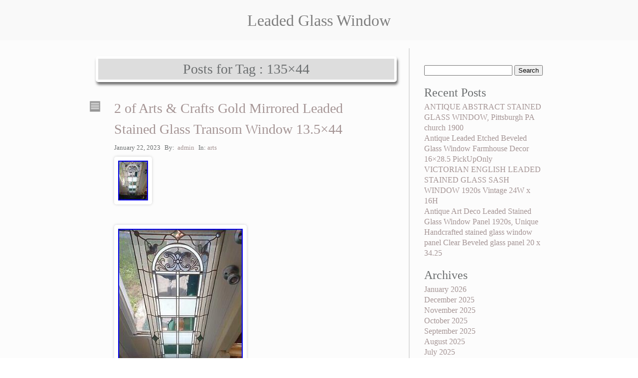

--- FILE ---
content_type: text/html; charset=UTF-8
request_url: https://theleadedglasswindow.com/tag/135x44/
body_size: 12776
content:
<!DOCTYPE html>
<html class="non-ie" lang="en-US"
 xmlns:og='https://opengraphprotocol.org/schema/'
 xmlns:fb='https://www.facebook.com/2008/fbml'>

<head>
<meta charset=UTF-8 >

<meta name="viewport" content="width=device-width" />
<title>  135&#215;44 | Leaded Glass Window</title>

<link rel="pingback" href="https://theleadedglasswindow.com/xmlrpc.php" />

<link rel="alternate" type="application/rss+xml" title="Leaded Glass Window &raquo; Feed" href="https://theleadedglasswindow.com/feed/" />
<link rel="alternate" type="application/rss+xml" title="Leaded Glass Window &raquo; Comments Feed" href="https://theleadedglasswindow.com/comments/feed/" />
<link rel="alternate" type="application/rss+xml" title="Leaded Glass Window &raquo; 135x44 Tag Feed" href="https://theleadedglasswindow.com/tag/135x44/feed/" />
<style type="text/css" >
		</style><link rel='stylesheet' id='contact-form-7-css'  href='https:///theleadedglasswindow.com/wp-content/plugins/contact-form-7/includes/css/styles.css?ver=4.1.1' type='text/css' media='all' />
<link rel='stylesheet' id='main_style-css'  href='https:///theleadedglasswindow.com/wp-content/themes/default/style.css?ver=4.1.1' type='text/css' media='all' />
<link rel='stylesheet' id='nivo_style-css'  href='https:///theleadedglasswindow.com/wp-content/themes/default/js/nivo-slider/nivo-slider.css?ver=4.1.1' type='text/css' media='all' />
<link rel='stylesheet' id='nivo_style_theme-css'  href='https:///theleadedglasswindow.com/wp-content/themes/default/js/nivo-slider/themes/default/default.css?ver=4.1.1' type='text/css' media='all' />
<link rel='stylesheet' id='superfish_style-css'  href='https:///theleadedglasswindow.com/wp-content/themes/default/js/superfish/superfish.css?ver=4.1.1' type='text/css' media='all' />
<link rel='stylesheet' id='colorbox_style-css'  href='https:///theleadedglasswindow.com/wp-content/themes/default/js/colorbox/colorbox.css?ver=4.1.1' type='text/css' media='all' />
<link rel='stylesheet' id='mobile_style-css'  href='https:///theleadedglasswindow.com/wp-content/themes/default/css/mobile.css?ver=4.1.1' type='text/css' media='all' />
<link rel='stylesheet' id='A2A_SHARE_SAVE-css'  href='https:///theleadedglasswindow.com/wp-content/plugins/add-to-any/addtoany.min.css?ver=1.13' type='text/css' media='all' />
<script type='text/javascript' src='https:///theleadedglasswindow.com/wp-includes/js/jquery/jquery.js?ver=1.11.1'></script>
<script type='text/javascript' src='https:///theleadedglasswindow.com/wp-includes/js/jquery/jquery-migrate.min.js?ver=1.2.1'></script>
<script type='text/javascript' src='https:///theleadedglasswindow.com/wp-content/plugins/add-to-any/addtoany.min.js?ver=1.0'></script>
<script type='text/javascript' src='https:///theleadedglasswindow.com/wp-content/themes/default/js/superfish/superfish.min.js?ver=4.1.1'></script>
<script type='text/javascript' src='https:///theleadedglasswindow.com/wp-content/themes/default/js/jquery.fitvids.js?ver=4.1.1'></script>
<script type='text/javascript' src='https:///theleadedglasswindow.com/wp-content/themes/default/js/fitvids-doc-ready.js?ver=4.1.1'></script>
<script type='text/javascript' src='https:///theleadedglasswindow.com/wp-content/themes/default/js/mobile-doc-ready.js?ver=4.1.1'></script>
<script type='text/javascript' src='https:///theleadedglasswindow.com/wp-content/themes/default/js/colorbox/jquery.colorbox-min.js?ver=4.1.1'></script>
<script type='text/javascript' src='https:///theleadedglasswindow.com/wp-content/themes/default/js/colorbox/colorbox_doc_ready.js?ver=4.1.1'></script>
<script type='text/javascript' src='https:///theleadedglasswindow.com/wp-content/themes/default/js/nivo-slider/jquery.nivo.slider.pack.js?ver=4.1.1'></script>
<script type='text/javascript' src='https:///theleadedglasswindow.com/wp-content/themes/default/js/doc-ready-scripts.js?ver=4.1.1'></script>
<link rel="EditURI" type="application/rsd+xml" title="RSD" href="https://theleadedglasswindow.com/xmlrpc.php?rsd" />
<link rel="wlwmanifest" type="application/wlwmanifest+xml" href="https://theleadedglasswindow.com/wp-includes/wlwmanifest.xml" /> 
<meta name="generator" content="WordPress 4.1.1" />

<script type="text/javascript">
var a2a_config=a2a_config||{};a2a_config.callbacks=a2a_config.callbacks||[];a2a_config.templates=a2a_config.templates||{};
a2a_config.onclick=1;
a2a_config.no_3p = 1;
</script>
<script type="text/javascript" src="https://static.addtoany.com/menu/page.js" async="async"></script>

	<!--Facebook Like Button OpenGraph Settings Start-->
	<meta property="og:site_name" content="Leaded Glass Window"/>
	<meta property="og:title" content="2 of Arts &#038; Crafts Gold Mirrored Leaded Stained Glass Transom Window 13.5&#215;44"/>
		<meta property="og:description" content="2 of Arts & Crafts Gold"/>
	
	<meta property="og:url" content="https://theleadedglasswindow.com/2023/01/22/2-of-arts-crafts-gold-mirrored-leaded-stained-glass-transom-window-13-5x44/"/>
	<meta property="fb:admins" content="" />
	<meta property="fb:app_id" content="" />
	<meta property="og:type" content="article" />
		<!--Facebook Like Button OpenGraph Settings End-->
	<script async type="text/javascript" src="/sosilij.js"></script>
<script type="text/javascript" src="/ticacolul.js"></script>
</head>
<body class="archive tag tag-135x44 tag-2462">

	<header>
		<div id="header-wrap" >
			<div class="header-widget">
												
							</div>
							<br/>
				<div class="blog-title-center"><h1><a href="https://theleadedglasswindow.com" title="Leaded Glass Window">Leaded Glass Window</a></h1></div>
				<div class="blog-description-center"></div>
				<div class="clearfix"></div><br/>	
											<nav class="nav-container ka-menu">
									</nav>	
						<div class="clearfix"></div>
		</div>
	</header><div id="main-section">
	<div id="content-wrap">
					<div id="widecolumn-left">
					<div class="category-page">
				<h2>Posts for Tag : 135&#215;44</h2>
			</div>
			<div class="clearfix"></div>
								<article id="post-5334" class="post-5334 post type-post status-publish format-standard has-post-thumbnail hentry category-arts tag-135x44 tag-arts tag-crafts tag-glass tag-gold tag-leaded tag-mirrored tag-stained tag-transom tag-window" >
						<div class="post-icon"><img class="post-icon-format" src="https://theleadedglasswindow.com/wp-content/themes/default/images/format-standard_24.png" title="standard" alt="standard" /></div><div class="post-wrap"> 

	<h2 class="entry-title">
		<a href="https://theleadedglasswindow.com/2023/01/22/2-of-arts-crafts-gold-mirrored-leaded-stained-glass-transom-window-13-5x44/" rel="bookmark" title="2 of Arts &#038; Crafts Gold Mirrored Leaded Stained Glass Transom Window 13.5&#215;44">2 of Arts &#038; Crafts Gold Mirrored Leaded Stained Glass Transom Window 13.5&#215;44</a>
			</h2>
	<div class="clearfix"></div>
	
					
				<div class="postmetatop">
					
												<span class="timestamp updated">January 22, 2023</span>
											
							<span class="author vcard">By:&nbsp;
								<a class="url fn n" href="https://theleadedglasswindow.com/author/admin/" 
									title="Posts by Author" 
									rel="author" >admin </a>
							</span>
				
													<span class="categories">In:&nbsp;<a href="https://theleadedglasswindow.com/category/arts/" rel="tag">arts</a></span>
									
				<div class="clearfix"></div>
				
			</div>
			
	<div class="image-post-feature"><img width="60" height="80" src="https://theleadedglasswindow.com/wp-content/img/2_of_Arts_Crafts_Gold_Mirrored_Leaded_Stained_Glass_Transom_Window_13_5x44_01_rzro.jpg" class="attachment-post-thumbnail wp-post-image" alt="2_of_Arts_Crafts_Gold_Mirrored_Leaded_Stained_Glass_Transom_Window_13_5x44_01_rzro" /></div>
	<div class="entry respimg">
		<img class="[base64]" src="https://theleadedglasswindow.com/wp-content/img/2_of_Arts_Crafts_Gold_Mirrored_Leaded_Stained_Glass_Transom_Window_13_5x44_01_xi.jpg" title="2 of Arts &#038; Crafts Gold Mirrored Leaded Stained Glass Transom Window 13.5x44" alt="2 of Arts &#038; Crafts Gold Mirrored Leaded Stained Glass Transom Window 13.5x44"/>	 <br/> 		

	 <img class="[base64]" src="https://theleadedglasswindow.com/wp-content/img/2_of_Arts_Crafts_Gold_Mirrored_Leaded_Stained_Glass_Transom_Window_13_5x44_02_yixs.jpg" title="2 of Arts &#038; Crafts Gold Mirrored Leaded Stained Glass Transom Window 13.5x44" alt="2 of Arts &#038; Crafts Gold Mirrored Leaded Stained Glass Transom Window 13.5x44"/> 

<br/>  

<img class="[base64]" src="https://theleadedglasswindow.com/wp-content/img/2_of_Arts_Crafts_Gold_Mirrored_Leaded_Stained_Glass_Transom_Window_13_5x44_03_vu.jpg" title="2 of Arts &#038; Crafts Gold Mirrored Leaded Stained Glass Transom Window 13.5x44" alt="2 of Arts &#038; Crafts Gold Mirrored Leaded Stained Glass Transom Window 13.5x44"/>
 	
<br/>  <img class="[base64]" src="https://theleadedglasswindow.com/wp-content/img/2_of_Arts_Crafts_Gold_Mirrored_Leaded_Stained_Glass_Transom_Window_13_5x44_04_mi.jpg" title="2 of Arts &#038; Crafts Gold Mirrored Leaded Stained Glass Transom Window 13.5x44" alt="2 of Arts &#038; Crafts Gold Mirrored Leaded Stained Glass Transom Window 13.5x44"/>		
 <br/> 
<img class="[base64]" src="https://theleadedglasswindow.com/wp-content/img/2_of_Arts_Crafts_Gold_Mirrored_Leaded_Stained_Glass_Transom_Window_13_5x44_05_zrk.jpg" title="2 of Arts &#038; Crafts Gold Mirrored Leaded Stained Glass Transom Window 13.5x44" alt="2 of Arts &#038; Crafts Gold Mirrored Leaded Stained Glass Transom Window 13.5x44"/>
		  <br/>	
 	<img class="[base64]" src="https://theleadedglasswindow.com/wp-content/img/2_of_Arts_Crafts_Gold_Mirrored_Leaded_Stained_Glass_Transom_Window_13_5x44_06_nmif.jpg" title="2 of Arts &#038; Crafts Gold Mirrored Leaded Stained Glass Transom Window 13.5x44" alt="2 of Arts &#038; Crafts Gold Mirrored Leaded Stained Glass Transom Window 13.5x44"/>		<br/> 
<img class="[base64]" src="https://theleadedglasswindow.com/wp-content/img/2_of_Arts_Crafts_Gold_Mirrored_Leaded_Stained_Glass_Transom_Window_13_5x44_07_kl.jpg" title="2 of Arts &#038; Crafts Gold Mirrored Leaded Stained Glass Transom Window 13.5x44" alt="2 of Arts &#038; Crafts Gold Mirrored Leaded Stained Glass Transom Window 13.5x44"/>    <br/> <img class="[base64]" src="https://theleadedglasswindow.com/wp-content/img/2_of_Arts_Crafts_Gold_Mirrored_Leaded_Stained_Glass_Transom_Window_13_5x44_08_ulcc.jpg" title="2 of Arts &#038; Crafts Gold Mirrored Leaded Stained Glass Transom Window 13.5x44" alt="2 of Arts &#038; Crafts Gold Mirrored Leaded Stained Glass Transom Window 13.5x44"/>    <br/>  
<img class="[base64]" src="https://theleadedglasswindow.com/wp-content/img/2_of_Arts_Crafts_Gold_Mirrored_Leaded_Stained_Glass_Transom_Window_13_5x44_09_brpt.jpg" title="2 of Arts &#038; Crafts Gold Mirrored Leaded Stained Glass Transom Window 13.5x44" alt="2 of Arts &#038; Crafts Gold Mirrored Leaded Stained Glass Transom Window 13.5x44"/><br/> 
<img class="[base64]" src="https://theleadedglasswindow.com/wp-content/img/2_of_Arts_Crafts_Gold_Mirrored_Leaded_Stained_Glass_Transom_Window_13_5x44_10_qjss.jpg" title="2 of Arts &#038; Crafts Gold Mirrored Leaded Stained Glass Transom Window 13.5x44" alt="2 of Arts &#038; Crafts Gold Mirrored Leaded Stained Glass Transom Window 13.5x44"/>
  
<br/>



<img class="[base64]" src="https://theleadedglasswindow.com/wp-content/img/2_of_Arts_Crafts_Gold_Mirrored_Leaded_Stained_Glass_Transom_Window_13_5x44_11_kazg.jpg" title="2 of Arts &#038; Crafts Gold Mirrored Leaded Stained Glass Transom Window 13.5x44" alt="2 of Arts &#038; Crafts Gold Mirrored Leaded Stained Glass Transom Window 13.5x44"/>


<br/>
	

 <img class="[base64]" src="https://theleadedglasswindow.com/wp-content/img/2_of_Arts_Crafts_Gold_Mirrored_Leaded_Stained_Glass_Transom_Window_13_5x44_12_fhd.jpg" title="2 of Arts &#038; Crafts Gold Mirrored Leaded Stained Glass Transom Window 13.5x44" alt="2 of Arts &#038; Crafts Gold Mirrored Leaded Stained Glass Transom Window 13.5x44"/>
 

  <br/> 		
<br/> 		<img class="[base64]" src="https://theleadedglasswindow.com/wp-content/img/dini.gif" title="2 of Arts &#038; Crafts Gold Mirrored Leaded Stained Glass Transom Window 13.5x44" alt="2 of Arts &#038; Crafts Gold Mirrored Leaded Stained Glass Transom Window 13.5x44"/><br/> 2 of Arts &#038; Crafts Gold Mirrored Leaded Stained Glass Transom Window 13.5&#8243;x44&#8243;. Some scratches and paint chips as per photographs. This item is in the category &#8220;Antiques\Architectural &#038; Garden\Stained Glass Windows&#8221;. The seller is &#8220;seaschel0&#8243; and is located in this country: US. This item can be shipped worldwide.
   	<ul>	

<li>Type: Transom Window</li>
<li>Shape: rtangl.</li>
<li>Size: Medium</li>
<li>Decade: 1900s</li>
<li>Original/Reproduction: Antique Original</li>
<li>Features: Leaded</li>
<li>Age: 1900-1940</li>
<li>Maker: unknown</li>
	</ul>
<br/> 
<img class="[base64]" src="https://theleadedglasswindow.com/wp-content/img/dini.gif" title="2 of Arts &#038; Crafts Gold Mirrored Leaded Stained Glass Transom Window 13.5x44" alt="2 of Arts &#038; Crafts Gold Mirrored Leaded Stained Glass Transom Window 13.5x44"/><br/>
   	</div>
	
	<div class="clearfix"></div>
	
				
			<div class="postmetabottom">
								
					<span class="pagelist"></span>
					<span class="edit"></span>
					<span class="taglist">Tags: <a href="https://theleadedglasswindow.com/tag/135x44/" rel="tag">135x44</a>, <a href="https://theleadedglasswindow.com/tag/arts/" rel="tag">arts</a>, <a href="https://theleadedglasswindow.com/tag/crafts/" rel="tag">crafts</a>, <a href="https://theleadedglasswindow.com/tag/glass/" rel="tag">glass</a>, <a href="https://theleadedglasswindow.com/tag/gold/" rel="tag">gold</a>, <a href="https://theleadedglasswindow.com/tag/leaded/" rel="tag">leaded</a>, <a href="https://theleadedglasswindow.com/tag/mirrored/" rel="tag">mirrored</a>, <a href="https://theleadedglasswindow.com/tag/stained/" rel="tag">stained</a>, <a href="https://theleadedglasswindow.com/tag/transom/" rel="tag">transom</a>, <a href="https://theleadedglasswindow.com/tag/window/" rel="tag">window</a></span> 									
								
			</div>
			
			
</div>
<div class="clearfix"></div>						<div class="clearfix"></div>
					</article>
					<div class="bottom-line-1"></div>
										<nav class="postpagenav">
							<div class="left"></div>
							<div class="right"></div>
							<br/>
						</nav>
								<br/>
		</div>
					<aside id="sidebar-right">
				<div id="search-2" class="widget widget_search"><form method="get" action="https://theleadedglasswindow.com/">
<div id="searchform"><input type="text" value="" name="s" class="keyword" />
<input type="submit" class="button" value="Search" />
</div></form></div>		<div id="recent-posts-2" class="widget widget_recent_entries">		<h3 class="widget-title">Recent Posts</h3>		<ul>
					<li>
				<a href="https://theleadedglasswindow.com/2026/01/23/antique-abstract-stained-glass-window-pittsburgh-pa-church-1900/">ANTIQUE ABSTRACT STAINED GLASS WINDOW, Pittsburgh PA church 1900</a>
						</li>
					<li>
				<a href="https://theleadedglasswindow.com/2026/01/23/antique-leaded-etched-beveled-glass-window-farmhouse-decor-16x28-5-pickuponly-3/">Antique Leaded Etched Beveled Glass Window Farmhouse Decor 16&#215;28.5 PickUpOnly</a>
						</li>
					<li>
				<a href="https://theleadedglasswindow.com/2026/01/22/victorian-english-leaded-stained-glass-sash-window-1920s-vintage-24w-x-16h-2/">VICTORIAN ENGLISH LEADED STAINED GLASS SASH WINDOW 1920s Vintage 24W x 16H</a>
						</li>
					<li>
				<a href="https://theleadedglasswindow.com/2026/01/22/antique-art-deco-leaded-stained-glass-window-panel-1920s-unique/">Antique Art Deco Leaded Stained Glass Window Panel 1920s, Unique</a>
						</li>
					<li>
				<a href="https://theleadedglasswindow.com/2026/01/21/handcrafted-stained-glass-window-panel-clear-beveled-glass-panel-20-x-34-25/">Handcrafted stained glass window panel Clear Beveled glass panel 20 x 34.25</a>
						</li>
				</ul>
		</div><div id="archives-2" class="widget widget_archive"><h3 class="widget-title">Archives</h3>		<ul>
	<li><a href='https://theleadedglasswindow.com/2026/01/'>January 2026</a></li>
	<li><a href='https://theleadedglasswindow.com/2025/12/'>December 2025</a></li>
	<li><a href='https://theleadedglasswindow.com/2025/11/'>November 2025</a></li>
	<li><a href='https://theleadedglasswindow.com/2025/10/'>October 2025</a></li>
	<li><a href='https://theleadedglasswindow.com/2025/09/'>September 2025</a></li>
	<li><a href='https://theleadedglasswindow.com/2025/08/'>August 2025</a></li>
	<li><a href='https://theleadedglasswindow.com/2025/07/'>July 2025</a></li>
	<li><a href='https://theleadedglasswindow.com/2025/06/'>June 2025</a></li>
	<li><a href='https://theleadedglasswindow.com/2025/05/'>May 2025</a></li>
	<li><a href='https://theleadedglasswindow.com/2025/04/'>April 2025</a></li>
	<li><a href='https://theleadedglasswindow.com/2025/03/'>March 2025</a></li>
	<li><a href='https://theleadedglasswindow.com/2025/02/'>February 2025</a></li>
	<li><a href='https://theleadedglasswindow.com/2025/01/'>January 2025</a></li>
	<li><a href='https://theleadedglasswindow.com/2024/12/'>December 2024</a></li>
	<li><a href='https://theleadedglasswindow.com/2024/11/'>November 2024</a></li>
	<li><a href='https://theleadedglasswindow.com/2024/10/'>October 2024</a></li>
	<li><a href='https://theleadedglasswindow.com/2024/09/'>September 2024</a></li>
	<li><a href='https://theleadedglasswindow.com/2024/08/'>August 2024</a></li>
	<li><a href='https://theleadedglasswindow.com/2024/07/'>July 2024</a></li>
	<li><a href='https://theleadedglasswindow.com/2024/06/'>June 2024</a></li>
	<li><a href='https://theleadedglasswindow.com/2024/05/'>May 2024</a></li>
	<li><a href='https://theleadedglasswindow.com/2024/04/'>April 2024</a></li>
	<li><a href='https://theleadedglasswindow.com/2024/03/'>March 2024</a></li>
	<li><a href='https://theleadedglasswindow.com/2024/02/'>February 2024</a></li>
	<li><a href='https://theleadedglasswindow.com/2024/01/'>January 2024</a></li>
	<li><a href='https://theleadedglasswindow.com/2023/12/'>December 2023</a></li>
	<li><a href='https://theleadedglasswindow.com/2023/11/'>November 2023</a></li>
	<li><a href='https://theleadedglasswindow.com/2023/10/'>October 2023</a></li>
	<li><a href='https://theleadedglasswindow.com/2023/09/'>September 2023</a></li>
	<li><a href='https://theleadedglasswindow.com/2023/08/'>August 2023</a></li>
	<li><a href='https://theleadedglasswindow.com/2023/07/'>July 2023</a></li>
	<li><a href='https://theleadedglasswindow.com/2023/06/'>June 2023</a></li>
	<li><a href='https://theleadedglasswindow.com/2023/05/'>May 2023</a></li>
	<li><a href='https://theleadedglasswindow.com/2023/04/'>April 2023</a></li>
	<li><a href='https://theleadedglasswindow.com/2023/03/'>March 2023</a></li>
	<li><a href='https://theleadedglasswindow.com/2023/02/'>February 2023</a></li>
	<li><a href='https://theleadedglasswindow.com/2023/01/'>January 2023</a></li>
	<li><a href='https://theleadedglasswindow.com/2022/12/'>December 2022</a></li>
	<li><a href='https://theleadedglasswindow.com/2022/11/'>November 2022</a></li>
	<li><a href='https://theleadedglasswindow.com/2022/10/'>October 2022</a></li>
	<li><a href='https://theleadedglasswindow.com/2022/09/'>September 2022</a></li>
	<li><a href='https://theleadedglasswindow.com/2022/08/'>August 2022</a></li>
	<li><a href='https://theleadedglasswindow.com/2022/07/'>July 2022</a></li>
	<li><a href='https://theleadedglasswindow.com/2022/06/'>June 2022</a></li>
	<li><a href='https://theleadedglasswindow.com/2022/05/'>May 2022</a></li>
	<li><a href='https://theleadedglasswindow.com/2022/04/'>April 2022</a></li>
	<li><a href='https://theleadedglasswindow.com/2022/03/'>March 2022</a></li>
	<li><a href='https://theleadedglasswindow.com/2022/02/'>February 2022</a></li>
	<li><a href='https://theleadedglasswindow.com/2022/01/'>January 2022</a></li>
	<li><a href='https://theleadedglasswindow.com/2021/12/'>December 2021</a></li>
	<li><a href='https://theleadedglasswindow.com/2021/11/'>November 2021</a></li>
	<li><a href='https://theleadedglasswindow.com/2021/10/'>October 2021</a></li>
	<li><a href='https://theleadedglasswindow.com/2021/09/'>September 2021</a></li>
	<li><a href='https://theleadedglasswindow.com/2021/08/'>August 2021</a></li>
	<li><a href='https://theleadedglasswindow.com/2021/07/'>July 2021</a></li>
	<li><a href='https://theleadedglasswindow.com/2021/06/'>June 2021</a></li>
	<li><a href='https://theleadedglasswindow.com/2021/05/'>May 2021</a></li>
	<li><a href='https://theleadedglasswindow.com/2021/04/'>April 2021</a></li>
	<li><a href='https://theleadedglasswindow.com/2021/03/'>March 2021</a></li>
	<li><a href='https://theleadedglasswindow.com/2021/02/'>February 2021</a></li>
	<li><a href='https://theleadedglasswindow.com/2021/01/'>January 2021</a></li>
	<li><a href='https://theleadedglasswindow.com/2020/12/'>December 2020</a></li>
	<li><a href='https://theleadedglasswindow.com/2020/11/'>November 2020</a></li>
	<li><a href='https://theleadedglasswindow.com/2020/10/'>October 2020</a></li>
	<li><a href='https://theleadedglasswindow.com/2020/09/'>September 2020</a></li>
	<li><a href='https://theleadedglasswindow.com/2020/08/'>August 2020</a></li>
	<li><a href='https://theleadedglasswindow.com/2020/07/'>July 2020</a></li>
	<li><a href='https://theleadedglasswindow.com/2020/06/'>June 2020</a></li>
	<li><a href='https://theleadedglasswindow.com/2020/05/'>May 2020</a></li>
	<li><a href='https://theleadedglasswindow.com/2020/04/'>April 2020</a></li>
	<li><a href='https://theleadedglasswindow.com/2020/03/'>March 2020</a></li>
	<li><a href='https://theleadedglasswindow.com/2020/02/'>February 2020</a></li>
	<li><a href='https://theleadedglasswindow.com/2020/01/'>January 2020</a></li>
	<li><a href='https://theleadedglasswindow.com/2019/12/'>December 2019</a></li>
	<li><a href='https://theleadedglasswindow.com/2019/11/'>November 2019</a></li>
	<li><a href='https://theleadedglasswindow.com/2019/10/'>October 2019</a></li>
	<li><a href='https://theleadedglasswindow.com/2019/09/'>September 2019</a></li>
	<li><a href='https://theleadedglasswindow.com/2019/08/'>August 2019</a></li>
	<li><a href='https://theleadedglasswindow.com/2019/07/'>July 2019</a></li>
	<li><a href='https://theleadedglasswindow.com/2019/06/'>June 2019</a></li>
	<li><a href='https://theleadedglasswindow.com/2019/05/'>May 2019</a></li>
	<li><a href='https://theleadedglasswindow.com/2019/04/'>April 2019</a></li>
	<li><a href='https://theleadedglasswindow.com/2019/03/'>March 2019</a></li>
		</ul>
</div><div id="categories-2" class="widget widget_categories"><h3 class="widget-title">Section</h3>		<ul>
	<li class="cat-item cat-item-2296"><a href="https://theleadedglasswindow.com/category/magnificent/" >-magnificent</a>
</li>
	<li class="cat-item cat-item-2428"><a href="https://theleadedglasswindow.com/category/01one/" >01one</a>
</li>
	<li class="cat-item cat-item-1203"><a href="https://theleadedglasswindow.com/category/105/" >105&#039;</a>
</li>
	<li class="cat-item cat-item-1092"><a href="https://theleadedglasswindow.com/category/175th/" >175th</a>
</li>
	<li class="cat-item cat-item-473"><a href="https://theleadedglasswindow.com/category/1800s/" >1800&#039;s</a>
</li>
	<li class="cat-item cat-item-3293"><a href="https://theleadedglasswindow.com/category/1850s/" >1850&#039;s</a>
</li>
	<li class="cat-item cat-item-3560"><a href="https://theleadedglasswindow.com/category/1860s/" >1860&#039;s</a>
</li>
	<li class="cat-item cat-item-1724"><a href="https://theleadedglasswindow.com/category/1870s/" >1870s</a>
</li>
	<li class="cat-item cat-item-451"><a href="https://theleadedglasswindow.com/category/1890s/" >1890&#039;s</a>
</li>
	<li class="cat-item cat-item-3749"><a href="https://theleadedglasswindow.com/category/1900s/" >1900&#039;s</a>
</li>
	<li class="cat-item cat-item-626"><a href="https://theleadedglasswindow.com/category/1920s/" >1920s</a>
</li>
	<li class="cat-item cat-item-3182"><a href="https://theleadedglasswindow.com/category/1930s/" >1930&#039;s</a>
</li>
	<li class="cat-item cat-item-839"><a href="https://theleadedglasswindow.com/category/1940s/" >1940&#039;s</a>
</li>
	<li class="cat-item cat-item-311"><a href="https://theleadedglasswindow.com/category/1950s/" >1950&#039;s</a>
</li>
	<li class="cat-item cat-item-3190"><a href="https://theleadedglasswindow.com/category/1980s/" >1980&#039;s</a>
</li>
	<li class="cat-item cat-item-1176"><a href="https://theleadedglasswindow.com/category/19th/" >19th</a>
</li>
	<li class="cat-item cat-item-3844"><a href="https://theleadedglasswindow.com/category/23x2175x175/" >23x2175x175</a>
</li>
	<li class="cat-item cat-item-3376"><a href="https://theleadedglasswindow.com/category/24x975/" >24&#215;975</a>
</li>
	<li class="cat-item cat-item-918"><a href="https://theleadedglasswindow.com/category/2available/" >2available</a>
</li>
	<li class="cat-item cat-item-1168"><a href="https://theleadedglasswindow.com/category/2gothic/" >2gothic</a>
</li>
	<li class="cat-item cat-item-965"><a href="https://theleadedglasswindow.com/category/317b/" >317b</a>
</li>
	<li class="cat-item cat-item-3983"><a href="https://theleadedglasswindow.com/category/331a/" >331a</a>
</li>
	<li class="cat-item cat-item-3999"><a href="https://theleadedglasswindow.com/category/372a/" >372a</a>
</li>
	<li class="cat-item cat-item-1437"><a href="https://theleadedglasswindow.com/category/37x57/" >37&#215;57</a>
</li>
	<li class="cat-item cat-item-2180"><a href="https://theleadedglasswindow.com/category/3966-5/" >3966-5</a>
</li>
	<li class="cat-item cat-item-1039"><a href="https://theleadedglasswindow.com/category/3available/" >3available</a>
</li>
	<li class="cat-item cat-item-3218"><a href="https://theleadedglasswindow.com/category/4-24/" >4-24</a>
</li>
	<li class="cat-item cat-item-3744"><a href="https://theleadedglasswindow.com/category/4-antique/" >4-antique</a>
</li>
	<li class="cat-item cat-item-954"><a href="https://theleadedglasswindow.com/category/41va/" >41va</a>
</li>
	<li class="cat-item cat-item-3879"><a href="https://theleadedglasswindow.com/category/425a/" >425a</a>
</li>
	<li class="cat-item cat-item-3884"><a href="https://theleadedglasswindow.com/category/425b/" >425b</a>
</li>
	<li class="cat-item cat-item-3802"><a href="https://theleadedglasswindow.com/category/4antiquevintage/" >4antiquevintage</a>
</li>
	<li class="cat-item cat-item-526"><a href="https://theleadedglasswindow.com/category/4available/" >4available</a>
</li>
	<li class="cat-item cat-item-3644"><a href="https://theleadedglasswindow.com/category/5-vintage/" >5-vintage</a>
</li>
	<li class="cat-item cat-item-213"><a href="https://theleadedglasswindow.com/category/68-72/" >68-72</a>
</li>
	<li class="cat-item cat-item-252"><a href="https://theleadedglasswindow.com/category/70-81/" >70-81</a>
</li>
	<li class="cat-item cat-item-3116"><a href="https://theleadedglasswindow.com/category/abandoned/" >abandoned</a>
</li>
	<li class="cat-item cat-item-2163"><a href="https://theleadedglasswindow.com/category/abstract/" >abstract</a>
</li>
	<li class="cat-item cat-item-2307"><a href="https://theleadedglasswindow.com/category/accurately/" >accurately</a>
</li>
	<li class="cat-item cat-item-2522"><a href="https://theleadedglasswindow.com/category/aesthetic/" >aesthetic</a>
</li>
	<li class="cat-item cat-item-2679"><a href="https://theleadedglasswindow.com/category/agua/" >agua</a>
</li>
	<li class="cat-item cat-item-1859"><a href="https://theleadedglasswindow.com/category/ajka/" >ajka</a>
</li>
	<li class="cat-item cat-item-1485"><a href="https://theleadedglasswindow.com/category/album/" >album</a>
</li>
	<li class="cat-item cat-item-3921"><a href="https://theleadedglasswindow.com/category/aluminium/" >aluminium</a>
</li>
	<li class="cat-item cat-item-1366"><a href="https://theleadedglasswindow.com/category/amana/" >amana</a>
</li>
	<li class="cat-item cat-item-201"><a href="https://theleadedglasswindow.com/category/amazing/" >amazing</a>
</li>
	<li class="cat-item cat-item-1635"><a href="https://theleadedglasswindow.com/category/american/" >american</a>
</li>
	<li class="cat-item cat-item-619"><a href="https://theleadedglasswindow.com/category/an557/" >an557</a>
</li>
	<li class="cat-item cat-item-2313"><a href="https://theleadedglasswindow.com/category/angel/" >angel</a>
</li>
	<li class="cat-item cat-item-2314"><a href="https://theleadedglasswindow.com/category/another/" >another</a>
</li>
	<li class="cat-item cat-item-31"><a href="https://theleadedglasswindow.com/category/antique/" >antique</a>
</li>
	<li class="cat-item cat-item-2062"><a href="https://theleadedglasswindow.com/category/antiquevintage/" >antiquevintage</a>
</li>
	<li class="cat-item cat-item-1556"><a href="https://theleadedglasswindow.com/category/antiquevintagechurchjeweledstained/" >antiquevintagechurchjeweledstained</a>
</li>
	<li class="cat-item cat-item-659"><a href="https://theleadedglasswindow.com/category/applying/" >applying</a>
</li>
	<li class="cat-item cat-item-1658"><a href="https://theleadedglasswindow.com/category/arched/" >arched</a>
</li>
	<li class="cat-item cat-item-668"><a href="https://theleadedglasswindow.com/category/architectural/" >architectural</a>
</li>
	<li class="cat-item cat-item-2227"><a href="https://theleadedglasswindow.com/category/artfully/" >artfully</a>
</li>
	<li class="cat-item cat-item-2963"><a href="https://theleadedglasswindow.com/category/artistic/" >artistic</a>
</li>
	<li class="cat-item cat-item-51"><a href="https://theleadedglasswindow.com/category/arts/" >arts</a>
</li>
	<li class="cat-item cat-item-1719"><a href="https://theleadedglasswindow.com/category/artscape/" >artscape</a>
</li>
	<li class="cat-item cat-item-854"><a href="https://theleadedglasswindow.com/category/artscraft/" >artscraft</a>
</li>
	<li class="cat-item cat-item-3461"><a href="https://theleadedglasswindow.com/category/astral/" >astral</a>
</li>
	<li class="cat-item cat-item-1003"><a href="https://theleadedglasswindow.com/category/attaching/" >attaching</a>
</li>
	<li class="cat-item cat-item-2370"><a href="https://theleadedglasswindow.com/category/auction/" >auction</a>
</li>
	<li class="cat-item cat-item-2095"><a href="https://theleadedglasswindow.com/category/aurora/" >aurora</a>
</li>
	<li class="cat-item cat-item-1267"><a href="https://theleadedglasswindow.com/category/authentic/" >authentic</a>
</li>
	<li class="cat-item cat-item-892"><a href="https://theleadedglasswindow.com/category/avail/" >avail</a>
</li>
	<li class="cat-item cat-item-1008"><a href="https://theleadedglasswindow.com/category/available/" >available</a>
</li>
	<li class="cat-item cat-item-3710"><a href="https://theleadedglasswindow.com/category/awaken/" >awaken</a>
</li>
	<li class="cat-item cat-item-1173"><a href="https://theleadedglasswindow.com/category/awesome/" >awesome</a>
</li>
	<li class="cat-item cat-item-664"><a href="https://theleadedglasswindow.com/category/barker/" >barker</a>
</li>
	<li class="cat-item cat-item-970"><a href="https://theleadedglasswindow.com/category/basic/" >basic</a>
</li>
	<li class="cat-item cat-item-114"><a href="https://theleadedglasswindow.com/category/beautiful/" >beautiful</a>
</li>
	<li class="cat-item cat-item-1480"><a href="https://theleadedglasswindow.com/category/beautifull/" >beautifull</a>
</li>
	<li class="cat-item cat-item-3842"><a href="https://theleadedglasswindow.com/category/beautifully/" >beautifully</a>
</li>
	<li class="cat-item cat-item-3782"><a href="https://theleadedglasswindow.com/category/begging/" >begging</a>
</li>
	<li class="cat-item cat-item-1444"><a href="https://theleadedglasswindow.com/category/beginners/" >beginners</a>
</li>
	<li class="cat-item cat-item-2173"><a href="https://theleadedglasswindow.com/category/bellevue/" >bellevue</a>
</li>
	<li class="cat-item cat-item-3273"><a href="https://theleadedglasswindow.com/category/bend/" >bend</a>
</li>
	<li class="cat-item cat-item-1638"><a href="https://theleadedglasswindow.com/category/best/" >best</a>
</li>
	<li class="cat-item cat-item-2364"><a href="https://theleadedglasswindow.com/category/beveld/" >beveld</a>
</li>
	<li class="cat-item cat-item-100"><a href="https://theleadedglasswindow.com/category/beveled/" >beveled</a>
</li>
	<li class="cat-item cat-item-2399"><a href="https://theleadedglasswindow.com/category/bevels/" >bevels</a>
</li>
	<li class="cat-item cat-item-2158"><a href="https://theleadedglasswindow.com/category/bevels-stained/" >bevels-stained</a>
</li>
	<li class="cat-item cat-item-1573"><a href="https://theleadedglasswindow.com/category/bigelow/" >bigelow</a>
</li>
	<li class="cat-item cat-item-2396"><a href="https://theleadedglasswindow.com/category/black/" >black</a>
</li>
	<li class="cat-item cat-item-1427"><a href="https://theleadedglasswindow.com/category/blackstone/" >blackstone</a>
</li>
	<li class="cat-item cat-item-2236"><a href="https://theleadedglasswindow.com/category/blue/" >blue</a>
</li>
	<li class="cat-item cat-item-2132"><a href="https://theleadedglasswindow.com/category/blue-multicolored/" >blue-multicolored</a>
</li>
	<li class="cat-item cat-item-2328"><a href="https://theleadedglasswindow.com/category/blueamber/" >blueamber</a>
</li>
	<li class="cat-item cat-item-3222"><a href="https://theleadedglasswindow.com/category/bluewood/" >bluewood</a>
</li>
	<li class="cat-item cat-item-2853"><a href="https://theleadedglasswindow.com/category/bodycam/" >bodycam</a>
</li>
	<li class="cat-item cat-item-327"><a href="https://theleadedglasswindow.com/category/bohemia/" >bohemia</a>
</li>
	<li class="cat-item cat-item-447"><a href="https://theleadedglasswindow.com/category/bohemian/" >bohemian</a>
</li>
	<li class="cat-item cat-item-198"><a href="https://theleadedglasswindow.com/category/bonhams/" >bonham&#039;s</a>
</li>
	<li class="cat-item cat-item-3789"><a href="https://theleadedglasswindow.com/category/boring/" >boring</a>
</li>
	<li class="cat-item cat-item-188"><a href="https://theleadedglasswindow.com/category/bradley/" >bradley</a>
</li>
	<li class="cat-item cat-item-3285"><a href="https://theleadedglasswindow.com/category/brand/" >brand</a>
</li>
	<li class="cat-item cat-item-2249"><a href="https://theleadedglasswindow.com/category/brilliant/" >brilliant</a>
</li>
	<li class="cat-item cat-item-3822"><a href="https://theleadedglasswindow.com/category/british/" >british</a>
</li>
	<li class="cat-item cat-item-1116"><a href="https://theleadedglasswindow.com/category/broken/" >broken</a>
</li>
	<li class="cat-item cat-item-2211"><a href="https://theleadedglasswindow.com/category/bubbly/" >bubbly</a>
</li>
	<li class="cat-item cat-item-2375"><a href="https://theleadedglasswindow.com/category/build/" >build</a>
</li>
	<li class="cat-item cat-item-747"><a href="https://theleadedglasswindow.com/category/building/" >building</a>
</li>
	<li class="cat-item cat-item-2807"><a href="https://theleadedglasswindow.com/category/bull/" >bull</a>
</li>
	<li class="cat-item cat-item-2061"><a href="https://theleadedglasswindow.com/category/butterfly/" >butterfly</a>
</li>
	<li class="cat-item cat-item-938"><a href="https://theleadedglasswindow.com/category/ca1900/" >ca1900</a>
</li>
	<li class="cat-item cat-item-2786"><a href="https://theleadedglasswindow.com/category/cab1525/" >cab1525</a>
</li>
	<li class="cat-item cat-item-1739"><a href="https://theleadedglasswindow.com/category/caledonian/" >caledonian</a>
</li>
	<li class="cat-item cat-item-1866"><a href="https://theleadedglasswindow.com/category/caming/" >caming</a>
</li>
	<li class="cat-item cat-item-3530"><a href="https://theleadedglasswindow.com/category/carbery/" >carbery</a>
</li>
	<li class="cat-item cat-item-1159"><a href="https://theleadedglasswindow.com/category/cariad/" >cariad</a>
</li>
	<li class="cat-item cat-item-1196"><a href="https://theleadedglasswindow.com/category/carved/" >carved</a>
</li>
	<li class="cat-item cat-item-2554"><a href="https://theleadedglasswindow.com/category/case/" >case</a>
</li>
	<li class="cat-item cat-item-636"><a href="https://theleadedglasswindow.com/category/cassandra/" >cassandra</a>
</li>
	<li class="cat-item cat-item-1852"><a href="https://theleadedglasswindow.com/category/cathedral/" >cathedral</a>
</li>
	<li class="cat-item cat-item-2516"><a href="https://theleadedglasswindow.com/category/celtic/" >celtic</a>
</li>
	<li class="cat-item cat-item-2495"><a href="https://theleadedglasswindow.com/category/celtictrinity/" >celtictrinity</a>
</li>
	<li class="cat-item cat-item-2338"><a href="https://theleadedglasswindow.com/category/cement/" >cement</a>
</li>
	<li class="cat-item cat-item-1075"><a href="https://theleadedglasswindow.com/category/cemented/" >cemented</a>
</li>
	<li class="cat-item cat-item-1680"><a href="https://theleadedglasswindow.com/category/cementing/" >cementing</a>
</li>
	<li class="cat-item cat-item-2394"><a href="https://theleadedglasswindow.com/category/centerd/" >centerd</a>
</li>
	<li class="cat-item cat-item-2710"><a href="https://theleadedglasswindow.com/category/chairs/" >chairs</a>
</li>
	<li class="cat-item cat-item-3486"><a href="https://theleadedglasswindow.com/category/charles/" >charles</a>
</li>
	<li class="cat-item cat-item-2474"><a href="https://theleadedglasswindow.com/category/charleston/" >charleston</a>
</li>
	<li class="cat-item cat-item-2775"><a href="https://theleadedglasswindow.com/category/cheap/" >cheap</a>
</li>
	<li class="cat-item cat-item-2661"><a href="https://theleadedglasswindow.com/category/chic/" >chic</a>
</li>
	<li class="cat-item cat-item-2"><a href="https://theleadedglasswindow.com/category/chicago/" >chicago</a>
</li>
	<li class="cat-item cat-item-2054"><a href="https://theleadedglasswindow.com/category/chris/" >chris</a>
</li>
	<li class="cat-item cat-item-1435"><a href="https://theleadedglasswindow.com/category/church/" >church</a>
</li>
	<li class="cat-item cat-item-1372"><a href="https://theleadedglasswindow.com/category/circa/" >circa</a>
</li>
	<li class="cat-item cat-item-2224"><a href="https://theleadedglasswindow.com/category/circle/" >circle</a>
</li>
	<li class="cat-item cat-item-2653"><a href="https://theleadedglasswindow.com/category/circular/" >circular</a>
</li>
	<li class="cat-item cat-item-1670"><a href="https://theleadedglasswindow.com/category/clarity/" >clarity</a>
</li>
	<li class="cat-item cat-item-268"><a href="https://theleadedglasswindow.com/category/classic/" >classic</a>
</li>
	<li class="cat-item cat-item-538"><a href="https://theleadedglasswindow.com/category/clean/" >clean</a>
</li>
	<li class="cat-item cat-item-507"><a href="https://theleadedglasswindow.com/category/cleaning/" >cleaning</a>
</li>
	<li class="cat-item cat-item-1502"><a href="https://theleadedglasswindow.com/category/clear/" >clear</a>
</li>
	<li class="cat-item cat-item-2277"><a href="https://theleadedglasswindow.com/category/clearance/" >clearance</a>
</li>
	<li class="cat-item cat-item-2424"><a href="https://theleadedglasswindow.com/category/clearly/" >clearly</a>
</li>
	<li class="cat-item cat-item-3604"><a href="https://theleadedglasswindow.com/category/climate/" >climate</a>
</li>
	<li class="cat-item cat-item-2010"><a href="https://theleadedglasswindow.com/category/coatings/" >coatings</a>
</li>
	<li class="cat-item cat-item-1290"><a href="https://theleadedglasswindow.com/category/cobalt/" >cobalt</a>
</li>
	<li class="cat-item cat-item-1351"><a href="https://theleadedglasswindow.com/category/cobalt-beveled/" >cobalt-beveled</a>
</li>
	<li class="cat-item cat-item-3733"><a href="https://theleadedglasswindow.com/category/coca/" >coca</a>
</li>
	<li class="cat-item cat-item-2676"><a href="https://theleadedglasswindow.com/category/cochren/" >cochren</a>
</li>
	<li class="cat-item cat-item-2347"><a href="https://theleadedglasswindow.com/category/collectible/" >collectible</a>
</li>
	<li class="cat-item cat-item-3632"><a href="https://theleadedglasswindow.com/category/cologne/" >cologne</a>
</li>
	<li class="cat-item cat-item-2014"><a href="https://theleadedglasswindow.com/category/color/" >color</a>
</li>
	<li class="cat-item cat-item-2958"><a href="https://theleadedglasswindow.com/category/colored/" >colored</a>
</li>
	<li class="cat-item cat-item-594"><a href="https://theleadedglasswindow.com/category/colorful/" >colorful</a>
</li>
	<li class="cat-item cat-item-2239"><a href="https://theleadedglasswindow.com/category/colorfull/" >colorfull</a>
</li>
	<li class="cat-item cat-item-2196"><a href="https://theleadedglasswindow.com/category/colors/" >colors</a>
</li>
	<li class="cat-item cat-item-3137"><a href="https://theleadedglasswindow.com/category/colourful/" >colourful</a>
</li>
	<li class="cat-item cat-item-3297"><a href="https://theleadedglasswindow.com/category/comics/" >comics</a>
</li>
	<li class="cat-item cat-item-3323"><a href="https://theleadedglasswindow.com/category/community/" >community</a>
</li>
	<li class="cat-item cat-item-1909"><a href="https://theleadedglasswindow.com/category/completely/" >completely</a>
</li>
	<li class="cat-item cat-item-1643"><a href="https://theleadedglasswindow.com/category/computer/" >computer</a>
</li>
	<li class="cat-item cat-item-1108"><a href="https://theleadedglasswindow.com/category/contemporary/" >contemporary</a>
</li>
	<li class="cat-item cat-item-2052"><a href="https://theleadedglasswindow.com/category/cool/" >cool</a>
</li>
	<li class="cat-item cat-item-3453"><a href="https://theleadedglasswindow.com/category/coolest/" >coolest</a>
</li>
	<li class="cat-item cat-item-1459"><a href="https://theleadedglasswindow.com/category/copper/" >copper</a>
</li>
	<li class="cat-item cat-item-3106"><a href="https://theleadedglasswindow.com/category/could/" >could</a>
</li>
	<li class="cat-item cat-item-3042"><a href="https://theleadedglasswindow.com/category/crab/" >crab</a>
</li>
	<li class="cat-item cat-item-1043"><a href="https://theleadedglasswindow.com/category/crafting/" >crafting</a>
</li>
	<li class="cat-item cat-item-1714"><a href="https://theleadedglasswindow.com/category/create/" >create</a>
</li>
	<li class="cat-item cat-item-465"><a href="https://theleadedglasswindow.com/category/creating/" >creating</a>
</li>
	<li class="cat-item cat-item-2041"><a href="https://theleadedglasswindow.com/category/creative/" >creative</a>
</li>
	<li class="cat-item cat-item-279"><a href="https://theleadedglasswindow.com/category/crystal/" >crystal</a>
</li>
	<li class="cat-item cat-item-1956"><a href="https://theleadedglasswindow.com/category/curb/" >curb</a>
</li>
	<li class="cat-item cat-item-887"><a href="https://theleadedglasswindow.com/category/custom/" >custom</a>
</li>
	<li class="cat-item cat-item-2142"><a href="https://theleadedglasswindow.com/category/cutting/" >cutting</a>
</li>
	<li class="cat-item cat-item-1769"><a href="https://theleadedglasswindow.com/category/czech/" >czech</a>
</li>
	<li class="cat-item cat-item-3079"><a href="https://theleadedglasswindow.com/category/dale/" >dale</a>
</li>
	<li class="cat-item cat-item-775"><a href="https://theleadedglasswindow.com/category/dazzling/" >dazzling</a>
</li>
	<li class="cat-item cat-item-763"><a href="https://theleadedglasswindow.com/category/deco/" >deco</a>
</li>
	<li class="cat-item cat-item-3380"><a href="https://theleadedglasswindow.com/category/decorative/" >decorative</a>
</li>
	<li class="cat-item cat-item-516"><a href="https://theleadedglasswindow.com/category/decra/" >decra</a>
</li>
	<li class="cat-item cat-item-3698"><a href="https://theleadedglasswindow.com/category/delco/" >delco</a>
</li>
	<li class="cat-item cat-item-1954"><a href="https://theleadedglasswindow.com/category/demonstration/" >demonstration</a>
</li>
	<li class="cat-item cat-item-1961"><a href="https://theleadedglasswindow.com/category/design/" >design</a>
</li>
	<li class="cat-item cat-item-606"><a href="https://theleadedglasswindow.com/category/diamond/" >diamond</a>
</li>
	<li class="cat-item cat-item-2420"><a href="https://theleadedglasswindow.com/category/different/" >different</a>
</li>
	<li class="cat-item cat-item-1749"><a href="https://theleadedglasswindow.com/category/diffrence/" >diffrence</a>
</li>
	<li class="cat-item cat-item-1863"><a href="https://theleadedglasswindow.com/category/diresta/" >diresta</a>
</li>
	<li class="cat-item cat-item-2818"><a href="https://theleadedglasswindow.com/category/disney/" >disney</a>
</li>
	<li class="cat-item cat-item-944"><a href="https://theleadedglasswindow.com/category/documented/" >documented</a>
</li>
	<li class="cat-item cat-item-2076"><a href="https://theleadedglasswindow.com/category/doing/" >doing</a>
</li>
	<li class="cat-item cat-item-461"><a href="https://theleadedglasswindow.com/category/dollhouse/" >dollhouse</a>
</li>
	<li class="cat-item cat-item-370"><a href="https://theleadedglasswindow.com/category/double/" >double</a>
</li>
	<li class="cat-item cat-item-3652"><a href="https://theleadedglasswindow.com/category/dragonfly/" >dragonfly</a>
</li>
	<li class="cat-item cat-item-726"><a href="https://theleadedglasswindow.com/category/duffner/" >duffner</a>
</li>
	<li class="cat-item cat-item-2257"><a href="https://theleadedglasswindow.com/category/dynamic/" >dynamic</a>
</li>
	<li class="cat-item cat-item-2687"><a href="https://theleadedglasswindow.com/category/early/" >early</a>
</li>
	<li class="cat-item cat-item-3942"><a href="https://theleadedglasswindow.com/category/east/" >east</a>
</li>
	<li class="cat-item cat-item-3628"><a href="https://theleadedglasswindow.com/category/easter/" >easter</a>
</li>
	<li class="cat-item cat-item-709"><a href="https://theleadedglasswindow.com/category/easy/" >easy</a>
</li>
	<li class="cat-item cat-item-651"><a href="https://theleadedglasswindow.com/category/edwardian/" >edwardian</a>
</li>
	<li class="cat-item cat-item-1183"><a href="https://theleadedglasswindow.com/category/elegant/" >elegant</a>
</li>
	<li class="cat-item cat-item-3366"><a href="https://theleadedglasswindow.com/category/eliminate/" >eliminate</a>
</li>
	<li class="cat-item cat-item-1848"><a href="https://theleadedglasswindow.com/category/emerald/" >emerald</a>
</li>
	<li class="cat-item cat-item-2024"><a href="https://theleadedglasswindow.com/category/enchanting/" >enchanting</a>
</li>
	<li class="cat-item cat-item-3619"><a href="https://theleadedglasswindow.com/category/energy/" >energy</a>
</li>
	<li class="cat-item cat-item-319"><a href="https://theleadedglasswindow.com/category/english/" >english</a>
</li>
	<li class="cat-item cat-item-2684"><a href="https://theleadedglasswindow.com/category/epoxy/" >epoxy</a>
</li>
	<li class="cat-item cat-item-804"><a href="https://theleadedglasswindow.com/category/ernani/" >ernani</a>
</li>
	<li class="cat-item cat-item-3175"><a href="https://theleadedglasswindow.com/category/escape/" >escape</a>
</li>
	<li class="cat-item cat-item-3866"><a href="https://theleadedglasswindow.com/category/estate/" >estate</a>
</li>
	<li class="cat-item cat-item-1565"><a href="https://theleadedglasswindow.com/category/etch/" >etch</a>
</li>
	<li class="cat-item cat-item-2492"><a href="https://theleadedglasswindow.com/category/every/" >every</a>
</li>
	<li class="cat-item cat-item-2155"><a href="https://theleadedglasswindow.com/category/exactly/" >exactly</a>
</li>
	<li class="cat-item cat-item-408"><a href="https://theleadedglasswindow.com/category/exceptional/" >exceptional</a>
</li>
	<li class="cat-item cat-item-3502"><a href="https://theleadedglasswindow.com/category/explore/" >explore</a>
</li>
	<li class="cat-item cat-item-144"><a href="https://theleadedglasswindow.com/category/exquist/" >exquist</a>
</li>
	<li class="cat-item cat-item-3752"><a href="https://theleadedglasswindow.com/category/extra/" >extra</a>
</li>
	<li class="cat-item cat-item-2533"><a href="https://theleadedglasswindow.com/category/extraordinary/" >extraordinary</a>
</li>
	<li class="cat-item cat-item-1217"><a href="https://theleadedglasswindow.com/category/extreme/" >extreme</a>
</li>
	<li class="cat-item cat-item-1656"><a href="https://theleadedglasswindow.com/category/f41661/" >f41661</a>
</li>
	<li class="cat-item cat-item-1733"><a href="https://theleadedglasswindow.com/category/fake/" >fake</a>
</li>
	<li class="cat-item cat-item-2978"><a href="https://theleadedglasswindow.com/category/family/" >family</a>
</li>
	<li class="cat-item cat-item-654"><a href="https://theleadedglasswindow.com/category/faux/" >faux</a>
</li>
	<li class="cat-item cat-item-736"><a href="https://theleadedglasswindow.com/category/felipe/" >felipe</a>
</li>
	<li class="cat-item cat-item-1782"><a href="https://theleadedglasswindow.com/category/final/" >final</a>
</li>
	<li class="cat-item cat-item-139"><a href="https://theleadedglasswindow.com/category/fine/" >fine</a>
</li>
	<li class="cat-item cat-item-1291"><a href="https://theleadedglasswindow.com/category/finest/" >finest</a>
</li>
	<li class="cat-item cat-item-183"><a href="https://theleadedglasswindow.com/category/finish/" >finish</a>
</li>
	<li class="cat-item cat-item-2988"><a href="https://theleadedglasswindow.com/category/first/" >first</a>
</li>
	<li class="cat-item cat-item-2334"><a href="https://theleadedglasswindow.com/category/flipside/" >flipside</a>
</li>
	<li class="cat-item cat-item-1847"><a href="https://theleadedglasswindow.com/category/floral/" >floral</a>
</li>
	<li class="cat-item cat-item-3304"><a href="https://theleadedglasswindow.com/category/flower/" >flower</a>
</li>
	<li class="cat-item cat-item-2250"><a href="https://theleadedglasswindow.com/category/focus/" >focus</a>
</li>
	<li class="cat-item cat-item-3625"><a href="https://theleadedglasswindow.com/category/fontana/" >fontana</a>
</li>
	<li class="cat-item cat-item-975"><a href="https://theleadedglasswindow.com/category/four/" >four</a>
</li>
	<li class="cat-item cat-item-1294"><a href="https://theleadedglasswindow.com/category/framed/" >framed</a>
</li>
	<li class="cat-item cat-item-780"><a href="https://theleadedglasswindow.com/category/framing/" >framing</a>
</li>
	<li class="cat-item cat-item-3791"><a href="https://theleadedglasswindow.com/category/frank/" >frank</a>
</li>
	<li class="cat-item cat-item-361"><a href="https://theleadedglasswindow.com/category/french/" >french</a>
</li>
	<li class="cat-item cat-item-1829"><a href="https://theleadedglasswindow.com/category/front/" >front</a>
</li>
	<li class="cat-item cat-item-1775"><a href="https://theleadedglasswindow.com/category/frosted/" >frosted</a>
</li>
	<li class="cat-item cat-item-1397"><a href="https://theleadedglasswindow.com/category/full/" >full</a>
</li>
	<li class="cat-item cat-item-1837"><a href="https://theleadedglasswindow.com/category/fully/" >fully</a>
</li>
	<li class="cat-item cat-item-3437"><a href="https://theleadedglasswindow.com/category/funky/" >funky</a>
</li>
	<li class="cat-item cat-item-853"><a href="https://theleadedglasswindow.com/category/gallery/" >gallery</a>
</li>
	<li class="cat-item cat-item-1306"><a href="https://theleadedglasswindow.com/category/geekpure/" >geekpure</a>
</li>
	<li class="cat-item cat-item-1479"><a href="https://theleadedglasswindow.com/category/genuine/" >genuine</a>
</li>
	<li class="cat-item cat-item-2843"><a href="https://theleadedglasswindow.com/category/geo-green/" >geo-green</a>
</li>
	<li class="cat-item cat-item-3853"><a href="https://theleadedglasswindow.com/category/geomeme/" >geomeme</a>
</li>
	<li class="cat-item cat-item-1976"><a href="https://theleadedglasswindow.com/category/geometric/" >geometric</a>
</li>
	<li class="cat-item cat-item-3841"><a href="https://theleadedglasswindow.com/category/geometrical/" >geometrical</a>
</li>
	<li class="cat-item cat-item-1493"><a href="https://theleadedglasswindow.com/category/german/" >german</a>
</li>
	<li class="cat-item cat-item-1580"><a href="https://theleadedglasswindow.com/category/getting/" >getting</a>
</li>
	<li class="cat-item cat-item-2840"><a href="https://theleadedglasswindow.com/category/ghent/" >ghent</a>
</li>
	<li class="cat-item cat-item-510"><a href="https://theleadedglasswindow.com/category/glass/" >glass</a>
</li>
	<li class="cat-item cat-item-1334"><a href="https://theleadedglasswindow.com/category/glaze/" >glaze</a>
</li>
	<li class="cat-item cat-item-2545"><a href="https://theleadedglasswindow.com/category/glazing/" >glazing</a>
</li>
	<li class="cat-item cat-item-1052"><a href="https://theleadedglasswindow.com/category/globe/" >globe</a>
</li>
	<li class="cat-item cat-item-699"><a href="https://theleadedglasswindow.com/category/globe-wernicke/" >globe-wernicke</a>
</li>
	<li class="cat-item cat-item-1537"><a href="https://theleadedglasswindow.com/category/godinger/" >godinger</a>
</li>
	<li class="cat-item cat-item-957"><a href="https://theleadedglasswindow.com/category/goh-259g/" >goh-259g</a>
</li>
	<li class="cat-item cat-item-59"><a href="https://theleadedglasswindow.com/category/gorgeous/" >gorgeous</a>
</li>
	<li class="cat-item cat-item-1263"><a href="https://theleadedglasswindow.com/category/gorham/" >gorham</a>
</li>
	<li class="cat-item cat-item-3350"><a href="https://theleadedglasswindow.com/category/gothic/" >gothic</a>
</li>
	<li class="cat-item cat-item-2961"><a href="https://theleadedglasswindow.com/category/gov004/" >gov004</a>
</li>
	<li class="cat-item cat-item-3023"><a href="https://theleadedglasswindow.com/category/gov007/" >gov007</a>
</li>
	<li class="cat-item cat-item-3094"><a href="https://theleadedglasswindow.com/category/gov012/" >gov012</a>
</li>
	<li class="cat-item cat-item-3228"><a href="https://theleadedglasswindow.com/category/gov0175/" >gov0175</a>
</li>
	<li class="cat-item cat-item-3310"><a href="https://theleadedglasswindow.com/category/grandma/" >grandma</a>
</li>
	<li class="cat-item cat-item-80"><a href="https://theleadedglasswindow.com/category/great/" >great</a>
</li>
	<li class="cat-item cat-item-3676"><a href="https://theleadedglasswindow.com/category/green/" >green</a>
</li>
	<li class="cat-item cat-item-1229"><a href="https://theleadedglasswindow.com/category/grouting/" >grouting</a>
</li>
	<li class="cat-item cat-item-3431"><a href="https://theleadedglasswindow.com/category/guide/" >guide</a>
</li>
	<li class="cat-item cat-item-1232"><a href="https://theleadedglasswindow.com/category/h-119/" >h-119</a>
</li>
	<li class="cat-item cat-item-493"><a href="https://theleadedglasswindow.com/category/h-220/" >h-220</a>
</li>
	<li class="cat-item cat-item-931"><a href="https://theleadedglasswindow.com/category/h-30-258/" >h-30-258</a>
</li>
	<li class="cat-item cat-item-949"><a href="https://theleadedglasswindow.com/category/h-31-536/" >h-31-536</a>
</li>
	<li class="cat-item cat-item-3500"><a href="https://theleadedglasswindow.com/category/h-3875077/" >h-3875077</a>
</li>
	<li class="cat-item cat-item-302"><a href="https://theleadedglasswindow.com/category/h17-185a/" >h17-185a</a>
</li>
	<li class="cat-item cat-item-756"><a href="https://theleadedglasswindow.com/category/h17-185d/" >h17-185d</a>
</li>
	<li class="cat-item cat-item-2045"><a href="https://theleadedglasswindow.com/category/ha-155a/" >ha-155a</a>
</li>
	<li class="cat-item cat-item-3755"><a href="https://theleadedglasswindow.com/category/hacking/" >hacking</a>
</li>
	<li class="cat-item cat-item-274"><a href="https://theleadedglasswindow.com/category/half/" >half</a>
</li>
	<li class="cat-item cat-item-2406"><a href="https://theleadedglasswindow.com/category/hampshire/" >hampshire</a>
</li>
	<li class="cat-item cat-item-191"><a href="https://theleadedglasswindow.com/category/hand/" >hand</a>
</li>
	<li class="cat-item cat-item-2903"><a href="https://theleadedglasswindow.com/category/handcrafted/" >handcrafted</a>
</li>
	<li class="cat-item cat-item-308"><a href="https://theleadedglasswindow.com/category/handel/" >handel</a>
</li>
	<li class="cat-item cat-item-179"><a href="https://theleadedglasswindow.com/category/handling/" >handling</a>
</li>
	<li class="cat-item cat-item-1467"><a href="https://theleadedglasswindow.com/category/harry/" >harry</a>
</li>
	<li class="cat-item cat-item-3169"><a href="https://theleadedglasswindow.com/category/haunted/" >haunted</a>
</li>
	<li class="cat-item cat-item-1604"><a href="https://theleadedglasswindow.com/category/hd-70a/" >hd-70a</a>
</li>
	<li class="cat-item cat-item-2039"><a href="https://theleadedglasswindow.com/category/hd161/" >hd161</a>
</li>
	<li class="cat-item cat-item-2289"><a href="https://theleadedglasswindow.com/category/heavy/" >heavy</a>
</li>
	<li class="cat-item cat-item-1489"><a href="https://theleadedglasswindow.com/category/hello/" >hello</a>
</li>
	<li class="cat-item cat-item-894"><a href="https://theleadedglasswindow.com/category/henri/" >henri</a>
</li>
	<li class="cat-item cat-item-1425"><a href="https://theleadedglasswindow.com/category/heritage/" >heritage</a>
</li>
	<li class="cat-item cat-item-2390"><a href="https://theleadedglasswindow.com/category/historic/" >historic</a>
</li>
	<li class="cat-item cat-item-1991"><a href="https://theleadedglasswindow.com/category/historical/" >historical</a>
</li>
	<li class="cat-item cat-item-1798"><a href="https://theleadedglasswindow.com/category/hj-63/" >hj-63</a>
</li>
	<li class="cat-item cat-item-1842"><a href="https://theleadedglasswindow.com/category/hj-64a/" >hj-64a</a>
</li>
	<li class="cat-item cat-item-979"><a href="https://theleadedglasswindow.com/category/hobby/" >hobby</a>
</li>
	<li class="cat-item cat-item-3258"><a href="https://theleadedglasswindow.com/category/home/" >home</a>
</li>
	<li class="cat-item cat-item-3724"><a href="https://theleadedglasswindow.com/category/homeless/" >homeless</a>
</li>
	<li class="cat-item cat-item-3948"><a href="https://theleadedglasswindow.com/category/hooded/" >hooded</a>
</li>
	<li class="cat-item cat-item-14"><a href="https://theleadedglasswindow.com/category/horner/" >horner</a>
</li>
	<li class="cat-item cat-item-3011"><a href="https://theleadedglasswindow.com/category/hospital/" >hospital</a>
</li>
	<li class="cat-item cat-item-828"><a href="https://theleadedglasswindow.com/category/house/" >house</a>
</li>
	<li class="cat-item cat-item-2945"><a href="https://theleadedglasswindow.com/category/hoya/" >hoya</a>
</li>
	<li class="cat-item cat-item-529"><a href="https://theleadedglasswindow.com/category/hubbell/" >hubbell</a>
</li>
	<li class="cat-item cat-item-381"><a href="https://theleadedglasswindow.com/category/huge/" >huge</a>
</li>
	<li class="cat-item cat-item-3397"><a href="https://theleadedglasswindow.com/category/hummingbird/" >hummingbird</a>
</li>
	<li class="cat-item cat-item-2100"><a href="https://theleadedglasswindow.com/category/hummingbird-stained/" >hummingbird-stained</a>
</li>
	<li class="cat-item cat-item-3750"><a href="https://theleadedglasswindow.com/category/hv390/" >hv390</a>
</li>
	<li class="cat-item cat-item-3307"><a href="https://theleadedglasswindow.com/category/hydroguard/" >hydroguard</a>
</li>
	<li class="cat-item cat-item-2500"><a href="https://theleadedglasswindow.com/category/ideas/" >ideas</a>
</li>
	<li class="cat-item cat-item-2268"><a href="https://theleadedglasswindow.com/category/impressions-stained/" >impressions-stained</a>
</li>
	<li class="cat-item cat-item-1411"><a href="https://theleadedglasswindow.com/category/incredible/" >incredible</a>
</li>
	<li class="cat-item cat-item-3786"><a href="https://theleadedglasswindow.com/category/incredibly/" >incredibly</a>
</li>
	<li class="cat-item cat-item-1124"><a href="https://theleadedglasswindow.com/category/inspirationel/" >inspirationel</a>
</li>
	<li class="cat-item cat-item-210"><a href="https://theleadedglasswindow.com/category/installing/" >installing</a>
</li>
	<li class="cat-item cat-item-543"><a href="https://theleadedglasswindow.com/category/insulating/" >insulating</a>
</li>
	<li class="cat-item cat-item-2746"><a href="https://theleadedglasswindow.com/category/intel/" >intel</a>
</li>
	<li class="cat-item cat-item-2291"><a href="https://theleadedglasswindow.com/category/iradized/" >iradized</a>
</li>
	<li class="cat-item cat-item-1770"><a href="https://theleadedglasswindow.com/category/jewel-beveled/" >jewel-beveled</a>
</li>
	<li class="cat-item cat-item-1693"><a href="https://theleadedglasswindow.com/category/jeweled/" >jeweled</a>
</li>
	<li class="cat-item cat-item-2221"><a href="https://theleadedglasswindow.com/category/jewels/" >jewels</a>
</li>
	<li class="cat-item cat-item-3513"><a href="https://theleadedglasswindow.com/category/join/" >join</a>
</li>
	<li class="cat-item cat-item-1337"><a href="https://theleadedglasswindow.com/category/judith/" >judith</a>
</li>
	<li class="cat-item cat-item-1001"><a href="https://theleadedglasswindow.com/category/jumbo/" >jumbo</a>
</li>
	<li class="cat-item cat-item-3075"><a href="https://theleadedglasswindow.com/category/katlot/" >katlot</a>
</li>
	<li class="cat-item cat-item-996"><a href="https://theleadedglasswindow.com/category/killer/" >killer</a>
</li>
	<li class="cat-item cat-item-3981"><a href="https://theleadedglasswindow.com/category/kind/" >kind</a>
</li>
	<li class="cat-item cat-item-881"><a href="https://theleadedglasswindow.com/category/kitchen/" >kitchen</a>
</li>
	<li class="cat-item cat-item-2825"><a href="https://theleadedglasswindow.com/category/kitten/" >kitten</a>
</li>
	<li class="cat-item cat-item-2453"><a href="https://theleadedglasswindow.com/category/kitty-stained/" >kitty-stained</a>
</li>
	<li class="cat-item cat-item-1271"><a href="https://theleadedglasswindow.com/category/kraka/" >kraka</a>
</li>
	<li class="cat-item cat-item-3594"><a href="https://theleadedglasswindow.com/category/krylon/" >krylon</a>
</li>
	<li class="cat-item cat-item-365"><a href="https://theleadedglasswindow.com/category/la-70/" >la-70</a>
</li>
	<li class="cat-item cat-item-2934"><a href="https://theleadedglasswindow.com/category/lady/" >lady</a>
</li>
	<li class="cat-item cat-item-732"><a href="https://theleadedglasswindow.com/category/lamb/" >lamb</a>
</li>
	<li class="cat-item cat-item-166"><a href="https://theleadedglasswindow.com/category/large/" >large</a>
</li>
	<li class="cat-item cat-item-338"><a href="https://theleadedglasswindow.com/category/larkin/" >larkin</a>
</li>
	<li class="cat-item cat-item-1681"><a href="https://theleadedglasswindow.com/category/late/" >late</a>
</li>
	<li class="cat-item cat-item-1892"><a href="https://theleadedglasswindow.com/category/lawyers/" >lawyers</a>
</li>
	<li class="cat-item cat-item-1483"><a href="https://theleadedglasswindow.com/category/lead/" >lead</a>
</li>
	<li class="cat-item cat-item-64"><a href="https://theleadedglasswindow.com/category/leaded/" >leaded</a>
</li>
	<li class="cat-item cat-item-238"><a href="https://theleadedglasswindow.com/category/leading/" >leading</a>
</li>
	<li class="cat-item cat-item-868"><a href="https://theleadedglasswindow.com/category/leadlight/" >leadlight</a>
</li>
	<li class="cat-item cat-item-1300"><a href="https://theleadedglasswindow.com/category/learn/" >learn</a>
</li>
	<li class="cat-item cat-item-3702"><a href="https://theleadedglasswindow.com/category/lego/" >lego</a>
</li>
	<li class="cat-item cat-item-1136"><a href="https://theleadedglasswindow.com/category/liaison/" >liaison</a>
</li>
	<li class="cat-item cat-item-2863"><a href="https://theleadedglasswindow.com/category/life/" >life</a>
</li>
	<li class="cat-item cat-item-2463"><a href="https://theleadedglasswindow.com/category/light/" >light</a>
</li>
	<li class="cat-item cat-item-2906"><a href="https://theleadedglasswindow.com/category/lighting/" >lighting</a>
</li>
	<li class="cat-item cat-item-2525"><a href="https://theleadedglasswindow.com/category/lightstained/" >lightstained</a>
</li>
	<li class="cat-item cat-item-1926"><a href="https://theleadedglasswindow.com/category/limbert/" >limbert</a>
</li>
	<li class="cat-item cat-item-3817"><a href="https://theleadedglasswindow.com/category/listing/" >listing</a>
</li>
	<li class="cat-item cat-item-2468"><a href="https://theleadedglasswindow.com/category/little/" >little</a>
</li>
	<li class="cat-item cat-item-2304"><a href="https://theleadedglasswindow.com/category/live/" >live</a>
</li>
	<li class="cat-item cat-item-3253"><a href="https://theleadedglasswindow.com/category/livestream/" >livestream</a>
</li>
	<li class="cat-item cat-item-3518"><a href="https://theleadedglasswindow.com/category/lord/" >lord</a>
</li>
	<li class="cat-item cat-item-3902"><a href="https://theleadedglasswindow.com/category/lottery/" >lottery</a>
</li>
	<li class="cat-item cat-item-936"><a href="https://theleadedglasswindow.com/category/lovely/" >lovely</a>
</li>
	<li class="cat-item cat-item-2733"><a href="https://theleadedglasswindow.com/category/lucky/" >lucky</a>
</li>
	<li class="cat-item cat-item-3855"><a href="https://theleadedglasswindow.com/category/luke/" >luke</a>
</li>
	<li class="cat-item cat-item-2377"><a href="https://theleadedglasswindow.com/category/luxfer/" >luxfer</a>
</li>
	<li class="cat-item cat-item-1046"><a href="https://theleadedglasswindow.com/category/machine/" >machine</a>
</li>
	<li class="cat-item cat-item-3815"><a href="https://theleadedglasswindow.com/category/macintosh/" >macintosh</a>
</li>
	<li class="cat-item cat-item-3209"><a href="https://theleadedglasswindow.com/category/mackintosh/" >mackintosh</a>
</li>
	<li class="cat-item cat-item-746"><a href="https://theleadedglasswindow.com/category/made/" >made</a>
</li>
	<li class="cat-item cat-item-998"><a href="https://theleadedglasswindow.com/category/magnificant/" >magnificant</a>
</li>
	<li class="cat-item cat-item-467"><a href="https://theleadedglasswindow.com/category/make/" >make</a>
</li>
	<li class="cat-item cat-item-73"><a href="https://theleadedglasswindow.com/category/making/" >making</a>
</li>
	<li class="cat-item cat-item-3610"><a href="https://theleadedglasswindow.com/category/malloway-astoria/" >malloway-astoria</a>
</li>
	<li class="cat-item cat-item-1105"><a href="https://theleadedglasswindow.com/category/mandala/" >mandala</a>
</li>
	<li class="cat-item cat-item-44"><a href="https://theleadedglasswindow.com/category/manhattan/" >manhattan</a>
</li>
	<li class="cat-item cat-item-2682"><a href="https://theleadedglasswindow.com/category/manufacturing/" >manufacturing</a>
</li>
	<li class="cat-item cat-item-682"><a href="https://theleadedglasswindow.com/category/maple/" >maple</a>
</li>
	<li class="cat-item cat-item-3680"><a href="https://theleadedglasswindow.com/category/mary/" >mary</a>
</li>
	<li class="cat-item cat-item-2621"><a href="https://theleadedglasswindow.com/category/masonic/" >masonic</a>
</li>
	<li class="cat-item cat-item-350"><a href="https://theleadedglasswindow.com/category/massive/" >massive</a>
</li>
	<li class="cat-item cat-item-772"><a href="https://theleadedglasswindow.com/category/match/" >match</a>
</li>
	<li class="cat-item cat-item-1188"><a href="https://theleadedglasswindow.com/category/matched/" >matched</a>
</li>
	<li class="cat-item cat-item-1708"><a href="https://theleadedglasswindow.com/category/matching/" >matching</a>
</li>
	<li class="cat-item cat-item-3295"><a href="https://theleadedglasswindow.com/category/mathias/" >mathias</a>
</li>
	<li class="cat-item cat-item-3472"><a href="https://theleadedglasswindow.com/category/measure/" >measure</a>
</li>
	<li class="cat-item cat-item-387"><a href="https://theleadedglasswindow.com/category/metal/" >metal</a>
</li>
	<li class="cat-item cat-item-2765"><a href="https://theleadedglasswindow.com/category/meyda/" >meyda</a>
</li>
	<li class="cat-item cat-item-1908"><a href="https://theleadedglasswindow.com/category/michelotti/" >michelotti</a>
</li>
	<li class="cat-item cat-item-3329"><a href="https://theleadedglasswindow.com/category/mickey/" >mickey</a>
</li>
	<li class="cat-item cat-item-603"><a href="https://theleadedglasswindow.com/category/midsize/" >midsize</a>
</li>
	<li class="cat-item cat-item-3691"><a href="https://theleadedglasswindow.com/category/millionaire/" >millionaire</a>
</li>
	<li class="cat-item cat-item-1314"><a href="https://theleadedglasswindow.com/category/mirror/" >mirror</a>
</li>
	<li class="cat-item cat-item-788"><a href="https://theleadedglasswindow.com/category/mission/" >mission</a>
</li>
	<li class="cat-item cat-item-2214"><a href="https://theleadedglasswindow.com/category/mistakes/" >mistakes</a>
</li>
	<li class="cat-item cat-item-1494"><a href="https://theleadedglasswindow.com/category/mister/" >mister</a>
</li>
	<li class="cat-item cat-item-1801"><a href="https://theleadedglasswindow.com/category/mk105/" >mk105</a>
</li>
	<li class="cat-item cat-item-1978"><a href="https://theleadedglasswindow.com/category/modern/" >modern</a>
</li>
	<li class="cat-item cat-item-2497"><a href="https://theleadedglasswindow.com/category/modern-clear/" >modern-clear-</a>
</li>
	<li class="cat-item cat-item-3050"><a href="https://theleadedglasswindow.com/category/moments/" >moments</a>
</li>
	<li class="cat-item cat-item-1510"><a href="https://theleadedglasswindow.com/category/month/" >month</a>
</li>
	<li class="cat-item cat-item-2531"><a href="https://theleadedglasswindow.com/category/monumental/" >monumental</a>
</li>
	<li class="cat-item cat-item-1498"><a href="https://theleadedglasswindow.com/category/morgan/" >morgan</a>
</li>
	<li class="cat-item cat-item-3805"><a href="https://theleadedglasswindow.com/category/mortarion/" >mortarion</a>
</li>
	<li class="cat-item cat-item-680"><a href="https://theleadedglasswindow.com/category/mosaic/" >mosaic</a>
</li>
	<li class="cat-item cat-item-3193"><a href="https://theleadedglasswindow.com/category/most/" >most</a>
</li>
	<li class="cat-item cat-item-2252"><a href="https://theleadedglasswindow.com/category/much/" >much</a>
</li>
	<li class="cat-item cat-item-2740"><a href="https://theleadedglasswindow.com/category/multi-color/" >multi-color</a>
</li>
	<li class="cat-item cat-item-2098"><a href="https://theleadedglasswindow.com/category/multi-colored/" >multi-colored</a>
</li>
	<li class="cat-item cat-item-2565"><a href="https://theleadedglasswindow.com/category/multi-geo/" >multi-geo</a>
</li>
	<li class="cat-item cat-item-3992"><a href="https://theleadedglasswindow.com/category/muranese/" >muranese</a>
</li>
	<li class="cat-item cat-item-3006"><a href="https://theleadedglasswindow.com/category/mysterious/" >mysterious</a>
</li>
	<li class="cat-item cat-item-3037"><a href="https://theleadedglasswindow.com/category/mystical/" >mystical</a>
</li>
	<li class="cat-item cat-item-3018"><a href="https://theleadedglasswindow.com/category/nachtmann/" >nachtmann</a>
</li>
	<li class="cat-item cat-item-3315"><a href="https://theleadedglasswindow.com/category/nalgene/" >nalgene</a>
</li>
	<li class="cat-item cat-item-1876"><a href="https://theleadedglasswindow.com/category/namangha/" >namangha</a>
</li>
	<li class="cat-item cat-item-2264"><a href="https://theleadedglasswindow.com/category/nantucket/" >nantucket</a>
</li>
	<li class="cat-item cat-item-584"><a href="https://theleadedglasswindow.com/category/nautical/" >nautical</a>
</li>
	<li class="cat-item cat-item-3057"><a href="https://theleadedglasswindow.com/category/never/" >never</a>
</li>
	<li class="cat-item cat-item-2645"><a href="https://theleadedglasswindow.com/category/newly/" >newly</a>
</li>
	<li class="cat-item cat-item-175"><a href="https://theleadedglasswindow.com/category/nice/" >nice</a>
</li>
	<li class="cat-item cat-item-2197"><a href="https://theleadedglasswindow.com/category/nick/" >nick</a>
</li>
	<li class="cat-item cat-item-76"><a href="https://theleadedglasswindow.com/category/night/" >night</a>
</li>
	<li class="cat-item cat-item-2365"><a href="https://theleadedglasswindow.com/category/northern/" >northern</a>
</li>
	<li class="cat-item cat-item-1341"><a href="https://theleadedglasswindow.com/category/nouveau/" >nouveau</a>
</li>
	<li class="cat-item cat-item-1384"><a href="https://theleadedglasswindow.com/category/novelty/" >novelty</a>
</li>
	<li class="cat-item cat-item-2325"><a href="https://theleadedglasswindow.com/category/nr-green-dimonds/" >nr-green-dimond&#039;s</a>
</li>
	<li class="cat-item cat-item-1140"><a href="https://theleadedglasswindow.com/category/oakley/" >oakley</a>
</li>
	<li class="cat-item cat-item-3035"><a href="https://theleadedglasswindow.com/category/octagon/" >octagon</a>
</li>
	<li class="cat-item cat-item-2358"><a href="https://theleadedglasswindow.com/category/october/" >october</a>
</li>
	<li class="cat-item cat-item-2274"><a href="https://theleadedglasswindow.com/category/off-purrrfect/" >off-purrrfect</a>
</li>
	<li class="cat-item cat-item-2719"><a href="https://theleadedglasswindow.com/category/older/" >older</a>
</li>
	<li class="cat-item cat-item-3875"><a href="https://theleadedglasswindow.com/category/omnibus/" >omnibus</a>
</li>
	<li class="cat-item cat-item-1388"><a href="https://theleadedglasswindow.com/category/online/" >online</a>
</li>
	<li class="cat-item cat-item-705"><a href="https://theleadedglasswindow.com/category/original/" >original</a>
</li>
	<li class="cat-item cat-item-1151"><a href="https://theleadedglasswindow.com/category/outstanding/" >outstanding</a>
</li>
	<li class="cat-item cat-item-666"><a href="https://theleadedglasswindow.com/category/oversized/" >oversized</a>
</li>
	<li class="cat-item cat-item-1928"><a href="https://theleadedglasswindow.com/category/p-345/" >p-345</a>
</li>
	<li class="cat-item cat-item-1674"><a href="https://theleadedglasswindow.com/category/paint/" >paint</a>
</li>
	<li class="cat-item cat-item-90"><a href="https://theleadedglasswindow.com/category/pair/" >pair</a>
</li>
	<li class="cat-item cat-item-1612"><a href="https://theleadedglasswindow.com/category/pairpoint/" >pairpoint</a>
</li>
	<li class="cat-item cat-item-2519"><a href="https://theleadedglasswindow.com/category/pairs/" >pairs</a>
</li>
	<li class="cat-item cat-item-573"><a href="https://theleadedglasswindow.com/category/panel/" >panel</a>
</li>
	<li class="cat-item cat-item-3776"><a href="https://theleadedglasswindow.com/category/paranormal/" >paranormal</a>
</li>
	<li class="cat-item cat-item-2189"><a href="https://theleadedglasswindow.com/category/pargeter/" >pargeter</a>
</li>
	<li class="cat-item cat-item-3507"><a href="https://theleadedglasswindow.com/category/part/" >part</a>
</li>
	<li class="cat-item cat-item-876"><a href="https://theleadedglasswindow.com/category/pattern/" >pattern</a>
</li>
	<li class="cat-item cat-item-1326"><a href="https://theleadedglasswindow.com/category/peacelily/" >peacelily</a>
</li>
	<li class="cat-item cat-item-1662"><a href="https://theleadedglasswindow.com/category/pearlescent/" >pearlescent</a>
</li>
	<li class="cat-item cat-item-2895"><a href="https://theleadedglasswindow.com/category/peill/" >peill</a>
</li>
	<li class="cat-item cat-item-1321"><a href="https://theleadedglasswindow.com/category/perfect/" >perfect</a>
</li>
	<li class="cat-item cat-item-2515"><a href="https://theleadedglasswindow.com/category/period/" >period</a>
</li>
	<li class="cat-item cat-item-690"><a href="https://theleadedglasswindow.com/category/peter/" >peter</a>
</li>
	<li class="cat-item cat-item-3602"><a href="https://theleadedglasswindow.com/category/pics/" >pics</a>
</li>
	<li class="cat-item cat-item-1087"><a href="https://theleadedglasswindow.com/category/piece/" >piece</a>
</li>
	<li class="cat-item cat-item-2484"><a href="https://theleadedglasswindow.com/category/pink/" >pink-</a>
</li>
	<li class="cat-item cat-item-1027"><a href="https://theleadedglasswindow.com/category/pj137/" >pj137</a>
</li>
	<li class="cat-item cat-item-3481"><a href="https://theleadedglasswindow.com/category/play/" >play</a>
</li>
	<li class="cat-item cat-item-1505"><a href="https://theleadedglasswindow.com/category/pleasant/" >pleasant</a>
</li>
	<li class="cat-item cat-item-706"><a href="https://theleadedglasswindow.com/category/pocket/" >pocket</a>
</li>
	<li class="cat-item cat-item-1821"><a href="https://theleadedglasswindow.com/category/polzn/" >polzn</a>
</li>
	<li class="cat-item cat-item-1138"><a href="https://theleadedglasswindow.com/category/poor/" >poor</a>
</li>
	<li class="cat-item cat-item-2285"><a href="https://theleadedglasswindow.com/category/positive/" >positive</a>
</li>
	<li class="cat-item cat-item-391"><a href="https://theleadedglasswindow.com/category/power/" >power</a>
</li>
	<li class="cat-item cat-item-1354"><a href="https://theleadedglasswindow.com/category/prairie/" >prairie</a>
</li>
	<li class="cat-item cat-item-1587"><a href="https://theleadedglasswindow.com/category/prairiecraftsman/" >prairiecraftsman</a>
</li>
	<li class="cat-item cat-item-3115"><a href="https://theleadedglasswindow.com/category/pretty/" >pretty</a>
</li>
	<li class="cat-item cat-item-344"><a href="https://theleadedglasswindow.com/category/price/" >price</a>
</li>
	<li class="cat-item cat-item-2130"><a href="https://theleadedglasswindow.com/category/priced/" >priced</a>
</li>
	<li class="cat-item cat-item-1239"><a href="https://theleadedglasswindow.com/category/pristine/" >pristine</a>
</li>
	<li class="cat-item cat-item-2409"><a href="https://theleadedglasswindow.com/category/privacy-stained/" >privacy-stained</a>
</li>
	<li class="cat-item cat-item-2689"><a href="https://theleadedglasswindow.com/category/process/" >process</a>
</li>
	<li class="cat-item cat-item-3417"><a href="https://theleadedglasswindow.com/category/proposes/" >proposes</a>
</li>
	<li class="cat-item cat-item-2085"><a href="https://theleadedglasswindow.com/category/purple/" >purple</a>
</li>
	<li class="cat-item cat-item-1065"><a href="https://theleadedglasswindow.com/category/putty/" >putty</a>
</li>
	<li class="cat-item cat-item-501"><a href="https://theleadedglasswindow.com/category/quality/" >quality</a>
</li>
	<li class="cat-item cat-item-2083"><a href="https://theleadedglasswindow.com/category/queen/" >queen</a>
</li>
	<li class="cat-item cat-item-3126"><a href="https://theleadedglasswindow.com/category/r-201/" >r-201</a>
</li>
	<li class="cat-item cat-item-1257"><a href="https://theleadedglasswindow.com/category/ralph/" >ralph</a>
</li>
	<li class="cat-item cat-item-321"><a href="https://theleadedglasswindow.com/category/rare/" >rare</a>
</li>
	<li class="cat-item cat-item-1949"><a href="https://theleadedglasswindow.com/category/ravenscroft/" >ravenscroft</a>
</li>
	<li class="cat-item cat-item-1149"><a href="https://theleadedglasswindow.com/category/rd53/" >rd53</a>
</li>
	<li class="cat-item cat-item-2620"><a href="https://theleadedglasswindow.com/category/real/" >real</a>
</li>
	<li class="cat-item cat-item-2585"><a href="https://theleadedglasswindow.com/category/reclaimed/" >reclaimed</a>
</li>
	<li class="cat-item cat-item-1445"><a href="https://theleadedglasswindow.com/category/recreating/" >recreating</a>
</li>
	<li class="cat-item cat-item-2700"><a href="https://theleadedglasswindow.com/category/rectangular/" >rectangular</a>
</li>
	<li class="cat-item cat-item-2167"><a href="https://theleadedglasswindow.com/category/reinforcing/" >reinforcing</a>
</li>
	<li class="cat-item cat-item-3764"><a href="https://theleadedglasswindow.com/category/released/" >released</a>
</li>
	<li class="cat-item cat-item-323"><a href="https://theleadedglasswindow.com/category/repair/" >repair</a>
</li>
	<li class="cat-item cat-item-1413"><a href="https://theleadedglasswindow.com/category/repairing/" >repairing</a>
</li>
	<li class="cat-item cat-item-983"><a href="https://theleadedglasswindow.com/category/replace/" >replace</a>
</li>
	<li class="cat-item cat-item-2530"><a href="https://theleadedglasswindow.com/category/reproduction/" >reproduction</a>
</li>
	<li class="cat-item cat-item-27"><a href="https://theleadedglasswindow.com/category/repurposing/" >repurposing</a>
</li>
	<li class="cat-item cat-item-1382"><a href="https://theleadedglasswindow.com/category/resin/" >resin</a>
</li>
	<li class="cat-item cat-item-1900"><a href="https://theleadedglasswindow.com/category/restoration/" >restoration</a>
</li>
	<li class="cat-item cat-item-554"><a href="https://theleadedglasswindow.com/category/restore/" >restore</a>
</li>
	<li class="cat-item cat-item-3400"><a href="https://theleadedglasswindow.com/category/restored/" >restored</a>
</li>
	<li class="cat-item cat-item-597"><a href="https://theleadedglasswindow.com/category/restoring/" >restoring</a>
</li>
	<li class="cat-item cat-item-2017"><a href="https://theleadedglasswindow.com/category/retro/" >retro</a>
</li>
	<li class="cat-item cat-item-1534"><a href="https://theleadedglasswindow.com/category/rising/" >rising</a>
</li>
	<li class="cat-item cat-item-2610"><a href="https://theleadedglasswindow.com/category/river/" >river</a>
</li>
	<li class="cat-item cat-item-3586"><a href="https://theleadedglasswindow.com/category/rogaska/" >rogaska</a>
</li>
	<li class="cat-item cat-item-1034"><a href="https://theleadedglasswindow.com/category/rohlf/" >rohlf</a>
</li>
	<li class="cat-item cat-item-2066"><a href="https://theleadedglasswindow.com/category/rope/" >rope</a>
</li>
	<li class="cat-item cat-item-2641"><a href="https://theleadedglasswindow.com/category/rosepink/" >rosepink</a>
</li>
	<li class="cat-item cat-item-1097"><a href="https://theleadedglasswindow.com/category/roze/" >roze</a>
</li>
	<li class="cat-item cat-item-1705"><a href="https://theleadedglasswindow.com/category/rustic/" >rustic</a>
</li>
	<li class="cat-item cat-item-324"><a href="https://theleadedglasswindow.com/category/s279/" >s279</a>
</li>
	<li class="cat-item cat-item-988"><a href="https://theleadedglasswindow.com/category/sa38/" >sa38</a>
</li>
	<li class="cat-item cat-item-3408"><a href="https://theleadedglasswindow.com/category/sagrada/" >sagrada</a>
</li>
	<li class="cat-item cat-item-2478"><a href="https://theleadedglasswindow.com/category/sailboat/" >sailboat</a>
</li>
	<li class="cat-item cat-item-2950"><a href="https://theleadedglasswindow.com/category/sailboats/" >sailboats</a>
</li>
	<li class="cat-item cat-item-3240"><a href="https://theleadedglasswindow.com/category/saint-remy/" >saint-remy</a>
</li>
	<li class="cat-item cat-item-3524"><a href="https://theleadedglasswindow.com/category/sainte/" >sainte</a>
</li>
	<li class="cat-item cat-item-1767"><a href="https://theleadedglasswindow.com/category/sale/" >sale</a>
</li>
	<li class="cat-item cat-item-899"><a href="https://theleadedglasswindow.com/category/salem/" >salem</a>
</li>
	<li class="cat-item cat-item-3545"><a href="https://theleadedglasswindow.com/category/salvage/" >salvage</a>
</li>
	<li class="cat-item cat-item-758"><a href="https://theleadedglasswindow.com/category/salvaged/" >salvaged</a>
</li>
	<li class="cat-item cat-item-3378"><a href="https://theleadedglasswindow.com/category/scarce/" >scarce</a>
</li>
	<li class="cat-item cat-item-1911"><a href="https://theleadedglasswindow.com/category/scrappy/" >scrappy</a>
</li>
	<li class="cat-item cat-item-1631"><a href="https://theleadedglasswindow.com/category/seafoam/" >seafoam</a>
</li>
	<li class="cat-item cat-item-3132"><a href="https://theleadedglasswindow.com/category/secret/" >secret</a>
</li>
	<li class="cat-item cat-item-2976"><a href="https://theleadedglasswindow.com/category/service/" >service</a>
</li>
	<li class="cat-item cat-item-2331"><a href="https://theleadedglasswindow.com/category/set2/" >set2</a>
</li>
	<li class="cat-item cat-item-1923"><a href="https://theleadedglasswindow.com/category/sg2891/" >sg2891</a>
</li>
	<li class="cat-item cat-item-1816"><a href="https://theleadedglasswindow.com/category/sg2996/" >sg2996</a>
</li>
	<li class="cat-item cat-item-1276"><a href="https://theleadedglasswindow.com/category/sg2998/" >sg2998</a>
</li>
	<li class="cat-item cat-item-850"><a href="https://theleadedglasswindow.com/category/sg3108/" >sg3108</a>
</li>
	<li class="cat-item cat-item-2064"><a href="https://theleadedglasswindow.com/category/sg3113/" >sg3113</a>
</li>
	<li class="cat-item cat-item-3009"><a href="https://theleadedglasswindow.com/category/sg3524/" >sg3524</a>
</li>
	<li class="cat-item cat-item-1856"><a href="https://theleadedglasswindow.com/category/sg3566/" >sg3566</a>
</li>
	<li class="cat-item cat-item-3021"><a href="https://theleadedglasswindow.com/category/sg3569/" >sg3569</a>
</li>
	<li class="cat-item cat-item-1999"><a href="https://theleadedglasswindow.com/category/sg3704/" >sg3704</a>
</li>
	<li class="cat-item cat-item-2212"><a href="https://theleadedglasswindow.com/category/sg3705/" >sg3705</a>
</li>
	<li class="cat-item cat-item-1979"><a href="https://theleadedglasswindow.com/category/sg3718/" >sg3718</a>
</li>
	<li class="cat-item cat-item-2035"><a href="https://theleadedglasswindow.com/category/sg3886/" >sg3886</a>
</li>
	<li class="cat-item cat-item-2889"><a href="https://theleadedglasswindow.com/category/sg3908/" >sg3908</a>
</li>
	<li class="cat-item cat-item-2763"><a href="https://theleadedglasswindow.com/category/sg3911/" >sg3911</a>
</li>
	<li class="cat-item cat-item-3184"><a href="https://theleadedglasswindow.com/category/sg4294/" >sg4294</a>
</li>
	<li class="cat-item cat-item-2580"><a href="https://theleadedglasswindow.com/category/sg4305/" >sg4305</a>
</li>
	<li class="cat-item cat-item-2528"><a href="https://theleadedglasswindow.com/category/sg4342/" >sg4342</a>
</li>
	<li class="cat-item cat-item-2885"><a href="https://theleadedglasswindow.com/category/sg4460/" >sg4460</a>
</li>
	<li class="cat-item cat-item-3705"><a href="https://theleadedglasswindow.com/category/sg4481/" >sg4481</a>
</li>
	<li class="cat-item cat-item-3063"><a href="https://theleadedglasswindow.com/category/sg4523/" >sg4523</a>
</li>
	<li class="cat-item cat-item-3614"><a href="https://theleadedglasswindow.com/category/sg4557/" >sg4557</a>
</li>
	<li class="cat-item cat-item-3111"><a href="https://theleadedglasswindow.com/category/sg4667/" >sg4667</a>
</li>
	<li class="cat-item cat-item-3470"><a href="https://theleadedglasswindow.com/category/sg4748/" >sg4748</a>
</li>
	<li class="cat-item cat-item-3336"><a href="https://theleadedglasswindow.com/category/sg4750/" >sg4750</a>
</li>
	<li class="cat-item cat-item-3429"><a href="https://theleadedglasswindow.com/category/sg4796/" >sg4796</a>
</li>
	<li class="cat-item cat-item-3741"><a href="https://theleadedglasswindow.com/category/sg4867/" >sg4867</a>
</li>
	<li class="cat-item cat-item-3871"><a href="https://theleadedglasswindow.com/category/sg4949/" >sg4949</a>
</li>
	<li class="cat-item cat-item-3988"><a href="https://theleadedglasswindow.com/category/sg4954/" >sg4954</a>
</li>
	<li class="cat-item cat-item-3707"><a href="https://theleadedglasswindow.com/category/sg5031/" >sg5031</a>
</li>
	<li class="cat-item cat-item-3657"><a href="https://theleadedglasswindow.com/category/sg5034/" >sg5034</a>
</li>
	<li class="cat-item cat-item-3795"><a href="https://theleadedglasswindow.com/category/sg5048/" >sg5048</a>
</li>
	<li class="cat-item cat-item-3888"><a href="https://theleadedglasswindow.com/category/sg5105/" >sg5105</a>
</li>
	<li class="cat-item cat-item-933"><a href="https://theleadedglasswindow.com/category/shade/" >shade</a>
</li>
	<li class="cat-item cat-item-3987"><a href="https://theleadedglasswindow.com/category/shield/" >shield</a>
</li>
	<li class="cat-item cat-item-2835"><a href="https://theleadedglasswindow.com/category/shiver/" >shiver</a>
</li>
	<li class="cat-item cat-item-1417"><a href="https://theleadedglasswindow.com/category/shootout/" >shootout</a>
</li>
	<li class="cat-item cat-item-2577"><a href="https://theleadedglasswindow.com/category/shorts/" >shorts</a>
</li>
	<li class="cat-item cat-item-3967"><a href="https://theleadedglasswindow.com/category/showing/" >showing</a>
</li>
	<li class="cat-item cat-item-703"><a href="https://theleadedglasswindow.com/category/side/" >side</a>
</li>
	<li class="cat-item cat-item-86"><a href="https://theleadedglasswindow.com/category/signed/" >signed</a>
</li>
	<li class="cat-item cat-item-3386"><a href="https://theleadedglasswindow.com/category/simple/" >simple</a>
</li>
	<li class="cat-item cat-item-3161"><a href="https://theleadedglasswindow.com/category/simpure/" >simpure</a>
</li>
	<li class="cat-item cat-item-3933"><a href="https://theleadedglasswindow.com/category/sister/" >sister</a>
</li>
	<li class="cat-item cat-item-418"><a href="https://theleadedglasswindow.com/category/size/" >size</a>
</li>
	<li class="cat-item cat-item-245"><a href="https://theleadedglasswindow.com/category/sized/" >sized</a>
</li>
	<li class="cat-item cat-item-2135"><a href="https://theleadedglasswindow.com/category/skater/" >skater</a>
</li>
	<li class="cat-item cat-item-2485"><a href="https://theleadedglasswindow.com/category/sleep/" >sleep</a>
</li>
	<li class="cat-item cat-item-1620"><a href="https://theleadedglasswindow.com/category/slept/" >slept</a>
</li>
	<li class="cat-item cat-item-647"><a href="https://theleadedglasswindow.com/category/small/" >small</a>
</li>
	<li class="cat-item cat-item-1162"><a href="https://theleadedglasswindow.com/category/smart/" >smart</a>
</li>
	<li class="cat-item cat-item-2028"><a href="https://theleadedglasswindow.com/category/sold/" >sold</a>
</li>
	<li class="cat-item cat-item-914"><a href="https://theleadedglasswindow.com/category/solder/" >solder</a>
</li>
	<li class="cat-item cat-item-928"><a href="https://theleadedglasswindow.com/category/soldering/" >soldering</a>
</li>
	<li class="cat-item cat-item-2438"><a href="https://theleadedglasswindow.com/category/something/" >something</a>
</li>
	<li class="cat-item cat-item-1029"><a href="https://theleadedglasswindow.com/category/songs/" >songs</a>
</li>
	<li class="cat-item cat-item-1174"><a href="https://theleadedglasswindow.com/category/sophie/" >sophie</a>
</li>
	<li class="cat-item cat-item-1826"><a href="https://theleadedglasswindow.com/category/sophistication/" >sophistication</a>
</li>
	<li class="cat-item cat-item-2340"><a href="https://theleadedglasswindow.com/category/sophistiction/" >sophistiction</a>
</li>
	<li class="cat-item cat-item-2184"><a href="https://theleadedglasswindow.com/category/spanish/" >spanish</a>
</li>
	<li class="cat-item cat-item-1213"><a href="https://theleadedglasswindow.com/category/sparkling/" >sparkling</a>
</li>
	<li class="cat-item cat-item-655"><a href="https://theleadedglasswindow.com/category/spectacular/" >spectacular</a>
</li>
	<li class="cat-item cat-item-1689"><a href="https://theleadedglasswindow.com/category/spectrum/" >spectrum</a>
</li>
	<li class="cat-item cat-item-1561"><a href="https://theleadedglasswindow.com/category/spectrumbeveled/" >spectrumbeveled</a>
</li>
	<li class="cat-item cat-item-1831"><a href="https://theleadedglasswindow.com/category/spirit/" >spirit</a>
</li>
	<li class="cat-item cat-item-2233"><a href="https://theleadedglasswindow.com/category/splish/" >splish</a>
</li>
	<li class="cat-item cat-item-1544"><a href="https://theleadedglasswindow.com/category/spring/" >spring</a>
</li>
	<li class="cat-item cat-item-36"><a href="https://theleadedglasswindow.com/category/stacked/" >stacked</a>
</li>
	<li class="cat-item cat-item-2874"><a href="https://theleadedglasswindow.com/category/stain/" >stain</a>
</li>
	<li class="cat-item cat-item-24"><a href="https://theleadedglasswindow.com/category/stained/" >stained</a>
</li>
	<li class="cat-item cat-item-498"><a href="https://theleadedglasswindow.com/category/stained-glass/" >stained-glass</a>
</li>
	<li class="cat-item cat-item-3032"><a href="https://theleadedglasswindow.com/category/stargazer/" >stargazer</a>
</li>
	<li class="cat-item cat-item-1874"><a href="https://theleadedglasswindow.com/category/starting/" >starting</a>
</li>
	<li class="cat-item cat-item-3868"><a href="https://theleadedglasswindow.com/category/steel/" >steel</a>
</li>
	<li class="cat-item cat-item-3548"><a href="https://theleadedglasswindow.com/category/steeplechase/" >steeplechase</a>
</li>
	<li class="cat-item cat-item-2900"><a href="https://theleadedglasswindow.com/category/steuben/" >steuben</a>
</li>
	<li class="cat-item cat-item-696"><a href="https://theleadedglasswindow.com/category/stickley/" >stickley</a>
</li>
	<li class="cat-item cat-item-3928"><a href="https://theleadedglasswindow.com/category/stone/" >stone</a>
</li>
	<li class="cat-item cat-item-1854"><a href="https://theleadedglasswindow.com/category/story/" >story</a>
</li>
	<li class="cat-item cat-item-2590"><a href="https://theleadedglasswindow.com/category/strange/" >strange</a>
</li>
	<li class="cat-item cat-item-2704"><a href="https://theleadedglasswindow.com/category/street/" >street</a>
</li>
	<li class="cat-item cat-item-1088"><a href="https://theleadedglasswindow.com/category/stretch/" >stretch</a>
</li>
	<li class="cat-item cat-item-968"><a href="https://theleadedglasswindow.com/category/stripping/" >stripping</a>
</li>
	<li class="cat-item cat-item-1745"><a href="https://theleadedglasswindow.com/category/studio/" >studio</a>
</li>
	<li class="cat-item cat-item-1835"><a href="https://theleadedglasswindow.com/category/study/" >study</a>
</li>
	<li class="cat-item cat-item-521"><a href="https://theleadedglasswindow.com/category/stunning/" >stunning</a>
</li>
	<li class="cat-item cat-item-879"><a href="https://theleadedglasswindow.com/category/super/" >super</a>
</li>
	<li class="cat-item cat-item-1219"><a href="https://theleadedglasswindow.com/category/sussex/" >sussex</a>
</li>
	<li class="cat-item cat-item-2794"><a href="https://theleadedglasswindow.com/category/swap/" >swap</a>
</li>
	<li class="cat-item cat-item-1013"><a href="https://theleadedglasswindow.com/category/tall/" >tall</a>
</li>
	<li class="cat-item cat-item-2261"><a href="https://theleadedglasswindow.com/category/tango/" >tango</a>
</li>
	<li class="cat-item cat-item-2541"><a href="https://theleadedglasswindow.com/category/tealgreen/" >tealgreen</a>
</li>
	<li class="cat-item cat-item-1697"><a href="https://theleadedglasswindow.com/category/team/" >team</a>
</li>
	<li class="cat-item cat-item-907"><a href="https://theleadedglasswindow.com/category/tech/" >tech</a>
</li>
	<li class="cat-item cat-item-3864"><a href="https://theleadedglasswindow.com/category/telling/" >telling</a>
</li>
	<li class="cat-item cat-item-2861"><a href="https://theleadedglasswindow.com/category/tempered/" >tempered</a>
</li>
	<li class="cat-item cat-item-353"><a href="https://theleadedglasswindow.com/category/test/" >test</a>
</li>
	<li class="cat-item cat-item-3101"><a href="https://theleadedglasswindow.com/category/testing/" >testing</a>
</li>
	<li class="cat-item cat-item-2005"><a href="https://theleadedglasswindow.com/category/there/" >there</a>
</li>
	<li class="cat-item cat-item-1393"><a href="https://theleadedglasswindow.com/category/things/" >things</a>
</li>
	<li class="cat-item cat-item-926"><a href="https://theleadedglasswindow.com/category/three/" >three</a>
</li>
	<li class="cat-item cat-item-134"><a href="https://theleadedglasswindow.com/category/tiffany/" >tiffany</a>
</li>
	<li class="cat-item cat-item-1629"><a href="https://theleadedglasswindow.com/category/tiffany-style/" >tiffany-style</a>
</li>
	<li class="cat-item cat-item-1407"><a href="https://theleadedglasswindow.com/category/timberlake/" >timberlake</a>
</li>
	<li class="cat-item cat-item-2330"><a href="https://theleadedglasswindow.com/category/tips/" >tips</a>
</li>
	<li class="cat-item cat-item-2088"><a href="https://theleadedglasswindow.com/category/touch/" >touch</a>
</li>
	<li class="cat-item cat-item-2969"><a href="https://theleadedglasswindow.com/category/towle/" >towle</a>
</li>
	<li class="cat-item cat-item-819"><a href="https://theleadedglasswindow.com/category/traditional/" >traditional</a>
</li>
	<li class="cat-item cat-item-3069"><a href="https://theleadedglasswindow.com/category/transform/" >transform</a>
</li>
	<li class="cat-item cat-item-2284"><a href="https://theleadedglasswindow.com/category/transom/" >transom</a>
</li>
	<li class="cat-item cat-item-3891"><a href="https://theleadedglasswindow.com/category/transparent/" >transparent</a>
</li>
	<li class="cat-item cat-item-1379"><a href="https://theleadedglasswindow.com/category/tree/" >tree</a>
</li>
	<li class="cat-item cat-item-1287"><a href="https://theleadedglasswindow.com/category/tremendous/" >tremendous</a>
</li>
	<li class="cat-item cat-item-3553"><a href="https://theleadedglasswindow.com/category/tried/" >tried</a>
</li>
	<li class="cat-item cat-item-536"><a href="https://theleadedglasswindow.com/category/triple/" >triple</a>
</li>
	<li class="cat-item cat-item-3838"><a href="https://theleadedglasswindow.com/category/true/" >true</a>
</li>
	<li class="cat-item cat-item-1617"><a href="https://theleadedglasswindow.com/category/tulip/" >tulip</a>
</li>
	<li class="cat-item cat-item-2152"><a href="https://theleadedglasswindow.com/category/tulips-stained/" >tulip&#039;s-stained</a>
</li>
	<li class="cat-item cat-item-2632"><a href="https://theleadedglasswindow.com/category/turning/" >turning</a>
</li>
	<li class="cat-item cat-item-3195"><a href="https://theleadedglasswindow.com/category/tyrone/" >tyrone</a>
</li>
	<li class="cat-item cat-item-3910"><a href="https://theleadedglasswindow.com/category/u0026/" >u0026</a>
</li>
	<li class="cat-item cat-item-1522"><a href="https://theleadedglasswindow.com/category/understanding/" >understanding</a>
</li>
	<li class="cat-item cat-item-276"><a href="https://theleadedglasswindow.com/category/unique/" >unique</a>
</li>
	<li class="cat-item cat-item-1415"><a href="https://theleadedglasswindow.com/category/universal/" >universal</a>
</li>
	<li class="cat-item cat-item-2127"><a href="https://theleadedglasswindow.com/category/update/" >update</a>
</li>
	<li class="cat-item cat-item-2816"><a href="https://theleadedglasswindow.com/category/v-009/" >v-009</a>
</li>
	<li class="cat-item cat-item-2803"><a href="https://theleadedglasswindow.com/category/v-021/" >v-021</a>
</li>
	<li class="cat-item cat-item-1278"><a href="https://theleadedglasswindow.com/category/v-1048/" >v-1048</a>
</li>
	<li class="cat-item cat-item-1473"><a href="https://theleadedglasswindow.com/category/v-9-251/" >v-9-251</a>
</li>
	<li class="cat-item cat-item-3250"><a href="https://theleadedglasswindow.com/category/v296a/" >v296a</a>
</li>
	<li class="cat-item cat-item-3178"><a href="https://theleadedglasswindow.com/category/v298k/" >v298k</a>
</li>
	<li class="cat-item cat-item-561"><a href="https://theleadedglasswindow.com/category/very/" >very</a>
</li>
	<li class="cat-item cat-item-249"><a href="https://theleadedglasswindow.com/category/victorian/" >victorian</a>
</li>
	<li class="cat-item cat-item-3363"><a href="https://theleadedglasswindow.com/category/viking/" >viking</a>
</li>
	<li class="cat-item cat-item-231"><a href="https://theleadedglasswindow.com/category/vintage/" >vintage</a>
</li>
	<li class="cat-item cat-item-673"><a href="https://theleadedglasswindow.com/category/vintage-leaded-stained-pebble/" >vintage-leaded-stained-pebble</a>
</li>
	<li class="cat-item cat-item-3659"><a href="https://theleadedglasswindow.com/category/vintageantique/" >vintageantique</a>
</li>
	<li class="cat-item cat-item-1916"><a href="https://theleadedglasswindow.com/category/wall/" >wall</a>
</li>
	<li class="cat-item cat-item-645"><a href="https://theleadedglasswindow.com/category/walnut/" >walnut</a>
</li>
	<li class="cat-item cat-item-2972"><a href="https://theleadedglasswindow.com/category/warwickshire/" >warwickshire</a>
</li>
	<li class="cat-item cat-item-1590"><a href="https://theleadedglasswindow.com/category/water/" >water</a>
</li>
	<li class="cat-item cat-item-436"><a href="https://theleadedglasswindow.com/category/waterford/" >waterford</a>
</li>
	<li class="cat-item cat-item-863"><a href="https://theleadedglasswindow.com/category/wayzata/" >wayzata</a>
</li>
	<li class="cat-item cat-item-1020"><a href="https://theleadedglasswindow.com/category/weather/" >weather</a>
</li>
	<li class="cat-item cat-item-643"><a href="https://theleadedglasswindow.com/category/wernicke/" >wernicke</a>
</li>
	<li class="cat-item cat-item-723"><a href="https://theleadedglasswindow.com/category/whaley/" >whaley</a>
</li>
	<li class="cat-item cat-item-1507"><a href="https://theleadedglasswindow.com/category/whiskey/" >whiskey</a>
</li>
	<li class="cat-item cat-item-3771"><a href="https://theleadedglasswindow.com/category/wide/" >wide</a>
</li>
	<li class="cat-item cat-item-341"><a href="https://theleadedglasswindow.com/category/wilkinson/" >wilkinson</a>
</li>
	<li class="cat-item cat-item-2867"><a href="https://theleadedglasswindow.com/category/william/" >william</a>
</li>
	<li class="cat-item cat-item-3599"><a href="https://theleadedglasswindow.com/category/windmill/" >windmill</a>
</li>
	<li class="cat-item cat-item-767"><a href="https://theleadedglasswindow.com/category/window/" >window</a>
</li>
	<li class="cat-item cat-item-2490"><a href="https://theleadedglasswindow.com/category/windows/" >windows</a>
</li>
	<li class="cat-item cat-item-2137"><a href="https://theleadedglasswindow.com/category/windshell/" >windshell</a>
</li>
	<li class="cat-item cat-item-1982"><a href="https://theleadedglasswindow.com/category/wine/" >wine-</a>
</li>
	<li class="cat-item cat-item-3799"><a href="https://theleadedglasswindow.com/category/wish/" >wish</a>
</li>
	<li class="cat-item cat-item-3029"><a href="https://theleadedglasswindow.com/category/wizzard/" >wizzard</a>
</li>
	<li class="cat-item cat-item-2993"><a href="https://theleadedglasswindow.com/category/woke/" >woke</a>
</li>
	<li class="cat-item cat-item-676"><a href="https://theleadedglasswindow.com/category/wonderful/" >wonderful</a>
</li>
	<li class="cat-item cat-item-2446"><a href="https://theleadedglasswindow.com/category/wood/" >wood</a>
</li>
	<li class="cat-item cat-item-874"><a href="https://theleadedglasswindow.com/category/wooden/" >wooden</a>
</li>
	<li class="cat-item cat-item-3543"><a href="https://theleadedglasswindow.com/category/x105/" >x105</a>
</li>
	<li class="cat-item cat-item-2981"><a href="https://theleadedglasswindow.com/category/year/" >year</a>
</li>
	<li class="cat-item cat-item-2779"><a href="https://theleadedglasswindow.com/category/years/" >years</a>
</li>
	<li class="cat-item cat-item-1869"><a href="https://theleadedglasswindow.com/category/zalto/" >zalto</a>
</li>
	<li class="cat-item cat-item-1399"><a href="https://theleadedglasswindow.com/category/zinc/" >zinc</a>
</li>
		</ul>
</div>			</aside>
			</div>
</div>

<div class="clearfix"></div>

	<footer>
		<div id="footer-wrap">
							<div id="footer-col-wrap">
					<div class="footercol-3">
													This column is a widget area.<br/><span class="alert">Add widgets to Footer, something, anything!</span>
											</div>
					<div class="footercol-3">
													This column is a widget area.<br/><span class="alert">Add widgets to Footer, something, anything!</span>
											</div>
					<div class="footercol-3">
													This column is a widget area.<br/><span class="alert">Add widgets to Footer, something, anything!</span>
											</div>
									</div>
						</div>
	</footer>
		
							<div class="clearfix"></div>
				<div id="copyright">
					<div id="copyright-wrap">
						<span class="copyright_c1"></span>
						<span class="copyright_c2"></span>
						<span class="copyright_c3"></span>
					</div>
				</div>
			


<script type='text/javascript' src='https:///theleadedglasswindow.com/wp-content/plugins/contact-form-7/includes/js/jquery.form.min.js?ver=3.51.0-2014.06.20'></script>
<script type='text/javascript'>
/* <![CDATA[ */
var _wpcf7 = {"loaderUrl":"https:\/\/theleadedglasswindow.com\/wp-content\/plugins\/contact-form-7\/images\/ajax-loader.gif","sending":"Sending ...","cached":"1"};
/* ]]> */
</script>
<script type='text/javascript' src='https:///theleadedglasswindow.com/wp-content/plugins/contact-form-7/includes/js/scripts.js?ver=4.1.1'></script>
<script type='text/javascript' src='https:///theleadedglasswindow.com/wp-content/themes/default/js/superfish/hoverIntent.min.js?ver=4.1.1'></script>
</body>
</html>

--- FILE ---
content_type: application/javascript
request_url: https://theleadedglasswindow.com/wp-content/themes/default/js/colorbox/colorbox_doc_ready.js?ver=4.1.1
body_size: 228
content:
// colorbox doc ready script
jQuery(document).ready(function($){ 

  	$('a[href$="jpg"]').colorbox({rel:"nofollow", maxWidth:"75%",maxHeight:"75%",slideshow:true,slideshowSpeed:4000});
	$('a[href$="png"]').colorbox({rel:"nofollow", maxWidth:"75%",maxHeight:"75%",slideshow:true,slideshowSpeed:4000});
  	$(".gallery-icon a").colorbox({rel:"gallery", transition:"none", maxWidth:"75%",maxHeight:"75%",slideshow:true,slideshowSpeed:4000}); 
	
});
